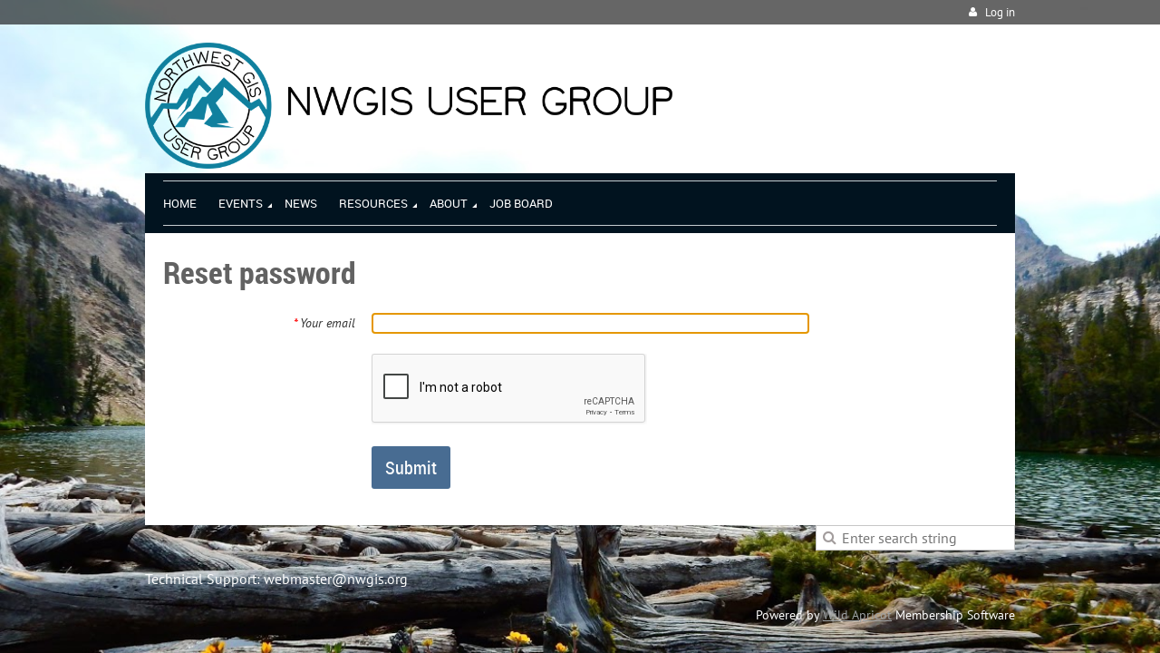

--- FILE ---
content_type: text/html; charset=utf-8
request_url: https://www.google.com/recaptcha/api2/anchor?ar=1&k=6LfmM_UhAAAAAJSHT-BwkAlQgN0mMViOmaK7oEIV&co=aHR0cHM6Ly9ud2dpcy5vcmc6NDQz&hl=en&v=PoyoqOPhxBO7pBk68S4YbpHZ&theme=light&size=invisible&anchor-ms=20000&execute-ms=30000&cb=x27ohhbm0kj7
body_size: 49487
content:
<!DOCTYPE HTML><html dir="ltr" lang="en"><head><meta http-equiv="Content-Type" content="text/html; charset=UTF-8">
<meta http-equiv="X-UA-Compatible" content="IE=edge">
<title>reCAPTCHA</title>
<style type="text/css">
/* cyrillic-ext */
@font-face {
  font-family: 'Roboto';
  font-style: normal;
  font-weight: 400;
  font-stretch: 100%;
  src: url(//fonts.gstatic.com/s/roboto/v48/KFO7CnqEu92Fr1ME7kSn66aGLdTylUAMa3GUBHMdazTgWw.woff2) format('woff2');
  unicode-range: U+0460-052F, U+1C80-1C8A, U+20B4, U+2DE0-2DFF, U+A640-A69F, U+FE2E-FE2F;
}
/* cyrillic */
@font-face {
  font-family: 'Roboto';
  font-style: normal;
  font-weight: 400;
  font-stretch: 100%;
  src: url(//fonts.gstatic.com/s/roboto/v48/KFO7CnqEu92Fr1ME7kSn66aGLdTylUAMa3iUBHMdazTgWw.woff2) format('woff2');
  unicode-range: U+0301, U+0400-045F, U+0490-0491, U+04B0-04B1, U+2116;
}
/* greek-ext */
@font-face {
  font-family: 'Roboto';
  font-style: normal;
  font-weight: 400;
  font-stretch: 100%;
  src: url(//fonts.gstatic.com/s/roboto/v48/KFO7CnqEu92Fr1ME7kSn66aGLdTylUAMa3CUBHMdazTgWw.woff2) format('woff2');
  unicode-range: U+1F00-1FFF;
}
/* greek */
@font-face {
  font-family: 'Roboto';
  font-style: normal;
  font-weight: 400;
  font-stretch: 100%;
  src: url(//fonts.gstatic.com/s/roboto/v48/KFO7CnqEu92Fr1ME7kSn66aGLdTylUAMa3-UBHMdazTgWw.woff2) format('woff2');
  unicode-range: U+0370-0377, U+037A-037F, U+0384-038A, U+038C, U+038E-03A1, U+03A3-03FF;
}
/* math */
@font-face {
  font-family: 'Roboto';
  font-style: normal;
  font-weight: 400;
  font-stretch: 100%;
  src: url(//fonts.gstatic.com/s/roboto/v48/KFO7CnqEu92Fr1ME7kSn66aGLdTylUAMawCUBHMdazTgWw.woff2) format('woff2');
  unicode-range: U+0302-0303, U+0305, U+0307-0308, U+0310, U+0312, U+0315, U+031A, U+0326-0327, U+032C, U+032F-0330, U+0332-0333, U+0338, U+033A, U+0346, U+034D, U+0391-03A1, U+03A3-03A9, U+03B1-03C9, U+03D1, U+03D5-03D6, U+03F0-03F1, U+03F4-03F5, U+2016-2017, U+2034-2038, U+203C, U+2040, U+2043, U+2047, U+2050, U+2057, U+205F, U+2070-2071, U+2074-208E, U+2090-209C, U+20D0-20DC, U+20E1, U+20E5-20EF, U+2100-2112, U+2114-2115, U+2117-2121, U+2123-214F, U+2190, U+2192, U+2194-21AE, U+21B0-21E5, U+21F1-21F2, U+21F4-2211, U+2213-2214, U+2216-22FF, U+2308-230B, U+2310, U+2319, U+231C-2321, U+2336-237A, U+237C, U+2395, U+239B-23B7, U+23D0, U+23DC-23E1, U+2474-2475, U+25AF, U+25B3, U+25B7, U+25BD, U+25C1, U+25CA, U+25CC, U+25FB, U+266D-266F, U+27C0-27FF, U+2900-2AFF, U+2B0E-2B11, U+2B30-2B4C, U+2BFE, U+3030, U+FF5B, U+FF5D, U+1D400-1D7FF, U+1EE00-1EEFF;
}
/* symbols */
@font-face {
  font-family: 'Roboto';
  font-style: normal;
  font-weight: 400;
  font-stretch: 100%;
  src: url(//fonts.gstatic.com/s/roboto/v48/KFO7CnqEu92Fr1ME7kSn66aGLdTylUAMaxKUBHMdazTgWw.woff2) format('woff2');
  unicode-range: U+0001-000C, U+000E-001F, U+007F-009F, U+20DD-20E0, U+20E2-20E4, U+2150-218F, U+2190, U+2192, U+2194-2199, U+21AF, U+21E6-21F0, U+21F3, U+2218-2219, U+2299, U+22C4-22C6, U+2300-243F, U+2440-244A, U+2460-24FF, U+25A0-27BF, U+2800-28FF, U+2921-2922, U+2981, U+29BF, U+29EB, U+2B00-2BFF, U+4DC0-4DFF, U+FFF9-FFFB, U+10140-1018E, U+10190-1019C, U+101A0, U+101D0-101FD, U+102E0-102FB, U+10E60-10E7E, U+1D2C0-1D2D3, U+1D2E0-1D37F, U+1F000-1F0FF, U+1F100-1F1AD, U+1F1E6-1F1FF, U+1F30D-1F30F, U+1F315, U+1F31C, U+1F31E, U+1F320-1F32C, U+1F336, U+1F378, U+1F37D, U+1F382, U+1F393-1F39F, U+1F3A7-1F3A8, U+1F3AC-1F3AF, U+1F3C2, U+1F3C4-1F3C6, U+1F3CA-1F3CE, U+1F3D4-1F3E0, U+1F3ED, U+1F3F1-1F3F3, U+1F3F5-1F3F7, U+1F408, U+1F415, U+1F41F, U+1F426, U+1F43F, U+1F441-1F442, U+1F444, U+1F446-1F449, U+1F44C-1F44E, U+1F453, U+1F46A, U+1F47D, U+1F4A3, U+1F4B0, U+1F4B3, U+1F4B9, U+1F4BB, U+1F4BF, U+1F4C8-1F4CB, U+1F4D6, U+1F4DA, U+1F4DF, U+1F4E3-1F4E6, U+1F4EA-1F4ED, U+1F4F7, U+1F4F9-1F4FB, U+1F4FD-1F4FE, U+1F503, U+1F507-1F50B, U+1F50D, U+1F512-1F513, U+1F53E-1F54A, U+1F54F-1F5FA, U+1F610, U+1F650-1F67F, U+1F687, U+1F68D, U+1F691, U+1F694, U+1F698, U+1F6AD, U+1F6B2, U+1F6B9-1F6BA, U+1F6BC, U+1F6C6-1F6CF, U+1F6D3-1F6D7, U+1F6E0-1F6EA, U+1F6F0-1F6F3, U+1F6F7-1F6FC, U+1F700-1F7FF, U+1F800-1F80B, U+1F810-1F847, U+1F850-1F859, U+1F860-1F887, U+1F890-1F8AD, U+1F8B0-1F8BB, U+1F8C0-1F8C1, U+1F900-1F90B, U+1F93B, U+1F946, U+1F984, U+1F996, U+1F9E9, U+1FA00-1FA6F, U+1FA70-1FA7C, U+1FA80-1FA89, U+1FA8F-1FAC6, U+1FACE-1FADC, U+1FADF-1FAE9, U+1FAF0-1FAF8, U+1FB00-1FBFF;
}
/* vietnamese */
@font-face {
  font-family: 'Roboto';
  font-style: normal;
  font-weight: 400;
  font-stretch: 100%;
  src: url(//fonts.gstatic.com/s/roboto/v48/KFO7CnqEu92Fr1ME7kSn66aGLdTylUAMa3OUBHMdazTgWw.woff2) format('woff2');
  unicode-range: U+0102-0103, U+0110-0111, U+0128-0129, U+0168-0169, U+01A0-01A1, U+01AF-01B0, U+0300-0301, U+0303-0304, U+0308-0309, U+0323, U+0329, U+1EA0-1EF9, U+20AB;
}
/* latin-ext */
@font-face {
  font-family: 'Roboto';
  font-style: normal;
  font-weight: 400;
  font-stretch: 100%;
  src: url(//fonts.gstatic.com/s/roboto/v48/KFO7CnqEu92Fr1ME7kSn66aGLdTylUAMa3KUBHMdazTgWw.woff2) format('woff2');
  unicode-range: U+0100-02BA, U+02BD-02C5, U+02C7-02CC, U+02CE-02D7, U+02DD-02FF, U+0304, U+0308, U+0329, U+1D00-1DBF, U+1E00-1E9F, U+1EF2-1EFF, U+2020, U+20A0-20AB, U+20AD-20C0, U+2113, U+2C60-2C7F, U+A720-A7FF;
}
/* latin */
@font-face {
  font-family: 'Roboto';
  font-style: normal;
  font-weight: 400;
  font-stretch: 100%;
  src: url(//fonts.gstatic.com/s/roboto/v48/KFO7CnqEu92Fr1ME7kSn66aGLdTylUAMa3yUBHMdazQ.woff2) format('woff2');
  unicode-range: U+0000-00FF, U+0131, U+0152-0153, U+02BB-02BC, U+02C6, U+02DA, U+02DC, U+0304, U+0308, U+0329, U+2000-206F, U+20AC, U+2122, U+2191, U+2193, U+2212, U+2215, U+FEFF, U+FFFD;
}
/* cyrillic-ext */
@font-face {
  font-family: 'Roboto';
  font-style: normal;
  font-weight: 500;
  font-stretch: 100%;
  src: url(//fonts.gstatic.com/s/roboto/v48/KFO7CnqEu92Fr1ME7kSn66aGLdTylUAMa3GUBHMdazTgWw.woff2) format('woff2');
  unicode-range: U+0460-052F, U+1C80-1C8A, U+20B4, U+2DE0-2DFF, U+A640-A69F, U+FE2E-FE2F;
}
/* cyrillic */
@font-face {
  font-family: 'Roboto';
  font-style: normal;
  font-weight: 500;
  font-stretch: 100%;
  src: url(//fonts.gstatic.com/s/roboto/v48/KFO7CnqEu92Fr1ME7kSn66aGLdTylUAMa3iUBHMdazTgWw.woff2) format('woff2');
  unicode-range: U+0301, U+0400-045F, U+0490-0491, U+04B0-04B1, U+2116;
}
/* greek-ext */
@font-face {
  font-family: 'Roboto';
  font-style: normal;
  font-weight: 500;
  font-stretch: 100%;
  src: url(//fonts.gstatic.com/s/roboto/v48/KFO7CnqEu92Fr1ME7kSn66aGLdTylUAMa3CUBHMdazTgWw.woff2) format('woff2');
  unicode-range: U+1F00-1FFF;
}
/* greek */
@font-face {
  font-family: 'Roboto';
  font-style: normal;
  font-weight: 500;
  font-stretch: 100%;
  src: url(//fonts.gstatic.com/s/roboto/v48/KFO7CnqEu92Fr1ME7kSn66aGLdTylUAMa3-UBHMdazTgWw.woff2) format('woff2');
  unicode-range: U+0370-0377, U+037A-037F, U+0384-038A, U+038C, U+038E-03A1, U+03A3-03FF;
}
/* math */
@font-face {
  font-family: 'Roboto';
  font-style: normal;
  font-weight: 500;
  font-stretch: 100%;
  src: url(//fonts.gstatic.com/s/roboto/v48/KFO7CnqEu92Fr1ME7kSn66aGLdTylUAMawCUBHMdazTgWw.woff2) format('woff2');
  unicode-range: U+0302-0303, U+0305, U+0307-0308, U+0310, U+0312, U+0315, U+031A, U+0326-0327, U+032C, U+032F-0330, U+0332-0333, U+0338, U+033A, U+0346, U+034D, U+0391-03A1, U+03A3-03A9, U+03B1-03C9, U+03D1, U+03D5-03D6, U+03F0-03F1, U+03F4-03F5, U+2016-2017, U+2034-2038, U+203C, U+2040, U+2043, U+2047, U+2050, U+2057, U+205F, U+2070-2071, U+2074-208E, U+2090-209C, U+20D0-20DC, U+20E1, U+20E5-20EF, U+2100-2112, U+2114-2115, U+2117-2121, U+2123-214F, U+2190, U+2192, U+2194-21AE, U+21B0-21E5, U+21F1-21F2, U+21F4-2211, U+2213-2214, U+2216-22FF, U+2308-230B, U+2310, U+2319, U+231C-2321, U+2336-237A, U+237C, U+2395, U+239B-23B7, U+23D0, U+23DC-23E1, U+2474-2475, U+25AF, U+25B3, U+25B7, U+25BD, U+25C1, U+25CA, U+25CC, U+25FB, U+266D-266F, U+27C0-27FF, U+2900-2AFF, U+2B0E-2B11, U+2B30-2B4C, U+2BFE, U+3030, U+FF5B, U+FF5D, U+1D400-1D7FF, U+1EE00-1EEFF;
}
/* symbols */
@font-face {
  font-family: 'Roboto';
  font-style: normal;
  font-weight: 500;
  font-stretch: 100%;
  src: url(//fonts.gstatic.com/s/roboto/v48/KFO7CnqEu92Fr1ME7kSn66aGLdTylUAMaxKUBHMdazTgWw.woff2) format('woff2');
  unicode-range: U+0001-000C, U+000E-001F, U+007F-009F, U+20DD-20E0, U+20E2-20E4, U+2150-218F, U+2190, U+2192, U+2194-2199, U+21AF, U+21E6-21F0, U+21F3, U+2218-2219, U+2299, U+22C4-22C6, U+2300-243F, U+2440-244A, U+2460-24FF, U+25A0-27BF, U+2800-28FF, U+2921-2922, U+2981, U+29BF, U+29EB, U+2B00-2BFF, U+4DC0-4DFF, U+FFF9-FFFB, U+10140-1018E, U+10190-1019C, U+101A0, U+101D0-101FD, U+102E0-102FB, U+10E60-10E7E, U+1D2C0-1D2D3, U+1D2E0-1D37F, U+1F000-1F0FF, U+1F100-1F1AD, U+1F1E6-1F1FF, U+1F30D-1F30F, U+1F315, U+1F31C, U+1F31E, U+1F320-1F32C, U+1F336, U+1F378, U+1F37D, U+1F382, U+1F393-1F39F, U+1F3A7-1F3A8, U+1F3AC-1F3AF, U+1F3C2, U+1F3C4-1F3C6, U+1F3CA-1F3CE, U+1F3D4-1F3E0, U+1F3ED, U+1F3F1-1F3F3, U+1F3F5-1F3F7, U+1F408, U+1F415, U+1F41F, U+1F426, U+1F43F, U+1F441-1F442, U+1F444, U+1F446-1F449, U+1F44C-1F44E, U+1F453, U+1F46A, U+1F47D, U+1F4A3, U+1F4B0, U+1F4B3, U+1F4B9, U+1F4BB, U+1F4BF, U+1F4C8-1F4CB, U+1F4D6, U+1F4DA, U+1F4DF, U+1F4E3-1F4E6, U+1F4EA-1F4ED, U+1F4F7, U+1F4F9-1F4FB, U+1F4FD-1F4FE, U+1F503, U+1F507-1F50B, U+1F50D, U+1F512-1F513, U+1F53E-1F54A, U+1F54F-1F5FA, U+1F610, U+1F650-1F67F, U+1F687, U+1F68D, U+1F691, U+1F694, U+1F698, U+1F6AD, U+1F6B2, U+1F6B9-1F6BA, U+1F6BC, U+1F6C6-1F6CF, U+1F6D3-1F6D7, U+1F6E0-1F6EA, U+1F6F0-1F6F3, U+1F6F7-1F6FC, U+1F700-1F7FF, U+1F800-1F80B, U+1F810-1F847, U+1F850-1F859, U+1F860-1F887, U+1F890-1F8AD, U+1F8B0-1F8BB, U+1F8C0-1F8C1, U+1F900-1F90B, U+1F93B, U+1F946, U+1F984, U+1F996, U+1F9E9, U+1FA00-1FA6F, U+1FA70-1FA7C, U+1FA80-1FA89, U+1FA8F-1FAC6, U+1FACE-1FADC, U+1FADF-1FAE9, U+1FAF0-1FAF8, U+1FB00-1FBFF;
}
/* vietnamese */
@font-face {
  font-family: 'Roboto';
  font-style: normal;
  font-weight: 500;
  font-stretch: 100%;
  src: url(//fonts.gstatic.com/s/roboto/v48/KFO7CnqEu92Fr1ME7kSn66aGLdTylUAMa3OUBHMdazTgWw.woff2) format('woff2');
  unicode-range: U+0102-0103, U+0110-0111, U+0128-0129, U+0168-0169, U+01A0-01A1, U+01AF-01B0, U+0300-0301, U+0303-0304, U+0308-0309, U+0323, U+0329, U+1EA0-1EF9, U+20AB;
}
/* latin-ext */
@font-face {
  font-family: 'Roboto';
  font-style: normal;
  font-weight: 500;
  font-stretch: 100%;
  src: url(//fonts.gstatic.com/s/roboto/v48/KFO7CnqEu92Fr1ME7kSn66aGLdTylUAMa3KUBHMdazTgWw.woff2) format('woff2');
  unicode-range: U+0100-02BA, U+02BD-02C5, U+02C7-02CC, U+02CE-02D7, U+02DD-02FF, U+0304, U+0308, U+0329, U+1D00-1DBF, U+1E00-1E9F, U+1EF2-1EFF, U+2020, U+20A0-20AB, U+20AD-20C0, U+2113, U+2C60-2C7F, U+A720-A7FF;
}
/* latin */
@font-face {
  font-family: 'Roboto';
  font-style: normal;
  font-weight: 500;
  font-stretch: 100%;
  src: url(//fonts.gstatic.com/s/roboto/v48/KFO7CnqEu92Fr1ME7kSn66aGLdTylUAMa3yUBHMdazQ.woff2) format('woff2');
  unicode-range: U+0000-00FF, U+0131, U+0152-0153, U+02BB-02BC, U+02C6, U+02DA, U+02DC, U+0304, U+0308, U+0329, U+2000-206F, U+20AC, U+2122, U+2191, U+2193, U+2212, U+2215, U+FEFF, U+FFFD;
}
/* cyrillic-ext */
@font-face {
  font-family: 'Roboto';
  font-style: normal;
  font-weight: 900;
  font-stretch: 100%;
  src: url(//fonts.gstatic.com/s/roboto/v48/KFO7CnqEu92Fr1ME7kSn66aGLdTylUAMa3GUBHMdazTgWw.woff2) format('woff2');
  unicode-range: U+0460-052F, U+1C80-1C8A, U+20B4, U+2DE0-2DFF, U+A640-A69F, U+FE2E-FE2F;
}
/* cyrillic */
@font-face {
  font-family: 'Roboto';
  font-style: normal;
  font-weight: 900;
  font-stretch: 100%;
  src: url(//fonts.gstatic.com/s/roboto/v48/KFO7CnqEu92Fr1ME7kSn66aGLdTylUAMa3iUBHMdazTgWw.woff2) format('woff2');
  unicode-range: U+0301, U+0400-045F, U+0490-0491, U+04B0-04B1, U+2116;
}
/* greek-ext */
@font-face {
  font-family: 'Roboto';
  font-style: normal;
  font-weight: 900;
  font-stretch: 100%;
  src: url(//fonts.gstatic.com/s/roboto/v48/KFO7CnqEu92Fr1ME7kSn66aGLdTylUAMa3CUBHMdazTgWw.woff2) format('woff2');
  unicode-range: U+1F00-1FFF;
}
/* greek */
@font-face {
  font-family: 'Roboto';
  font-style: normal;
  font-weight: 900;
  font-stretch: 100%;
  src: url(//fonts.gstatic.com/s/roboto/v48/KFO7CnqEu92Fr1ME7kSn66aGLdTylUAMa3-UBHMdazTgWw.woff2) format('woff2');
  unicode-range: U+0370-0377, U+037A-037F, U+0384-038A, U+038C, U+038E-03A1, U+03A3-03FF;
}
/* math */
@font-face {
  font-family: 'Roboto';
  font-style: normal;
  font-weight: 900;
  font-stretch: 100%;
  src: url(//fonts.gstatic.com/s/roboto/v48/KFO7CnqEu92Fr1ME7kSn66aGLdTylUAMawCUBHMdazTgWw.woff2) format('woff2');
  unicode-range: U+0302-0303, U+0305, U+0307-0308, U+0310, U+0312, U+0315, U+031A, U+0326-0327, U+032C, U+032F-0330, U+0332-0333, U+0338, U+033A, U+0346, U+034D, U+0391-03A1, U+03A3-03A9, U+03B1-03C9, U+03D1, U+03D5-03D6, U+03F0-03F1, U+03F4-03F5, U+2016-2017, U+2034-2038, U+203C, U+2040, U+2043, U+2047, U+2050, U+2057, U+205F, U+2070-2071, U+2074-208E, U+2090-209C, U+20D0-20DC, U+20E1, U+20E5-20EF, U+2100-2112, U+2114-2115, U+2117-2121, U+2123-214F, U+2190, U+2192, U+2194-21AE, U+21B0-21E5, U+21F1-21F2, U+21F4-2211, U+2213-2214, U+2216-22FF, U+2308-230B, U+2310, U+2319, U+231C-2321, U+2336-237A, U+237C, U+2395, U+239B-23B7, U+23D0, U+23DC-23E1, U+2474-2475, U+25AF, U+25B3, U+25B7, U+25BD, U+25C1, U+25CA, U+25CC, U+25FB, U+266D-266F, U+27C0-27FF, U+2900-2AFF, U+2B0E-2B11, U+2B30-2B4C, U+2BFE, U+3030, U+FF5B, U+FF5D, U+1D400-1D7FF, U+1EE00-1EEFF;
}
/* symbols */
@font-face {
  font-family: 'Roboto';
  font-style: normal;
  font-weight: 900;
  font-stretch: 100%;
  src: url(//fonts.gstatic.com/s/roboto/v48/KFO7CnqEu92Fr1ME7kSn66aGLdTylUAMaxKUBHMdazTgWw.woff2) format('woff2');
  unicode-range: U+0001-000C, U+000E-001F, U+007F-009F, U+20DD-20E0, U+20E2-20E4, U+2150-218F, U+2190, U+2192, U+2194-2199, U+21AF, U+21E6-21F0, U+21F3, U+2218-2219, U+2299, U+22C4-22C6, U+2300-243F, U+2440-244A, U+2460-24FF, U+25A0-27BF, U+2800-28FF, U+2921-2922, U+2981, U+29BF, U+29EB, U+2B00-2BFF, U+4DC0-4DFF, U+FFF9-FFFB, U+10140-1018E, U+10190-1019C, U+101A0, U+101D0-101FD, U+102E0-102FB, U+10E60-10E7E, U+1D2C0-1D2D3, U+1D2E0-1D37F, U+1F000-1F0FF, U+1F100-1F1AD, U+1F1E6-1F1FF, U+1F30D-1F30F, U+1F315, U+1F31C, U+1F31E, U+1F320-1F32C, U+1F336, U+1F378, U+1F37D, U+1F382, U+1F393-1F39F, U+1F3A7-1F3A8, U+1F3AC-1F3AF, U+1F3C2, U+1F3C4-1F3C6, U+1F3CA-1F3CE, U+1F3D4-1F3E0, U+1F3ED, U+1F3F1-1F3F3, U+1F3F5-1F3F7, U+1F408, U+1F415, U+1F41F, U+1F426, U+1F43F, U+1F441-1F442, U+1F444, U+1F446-1F449, U+1F44C-1F44E, U+1F453, U+1F46A, U+1F47D, U+1F4A3, U+1F4B0, U+1F4B3, U+1F4B9, U+1F4BB, U+1F4BF, U+1F4C8-1F4CB, U+1F4D6, U+1F4DA, U+1F4DF, U+1F4E3-1F4E6, U+1F4EA-1F4ED, U+1F4F7, U+1F4F9-1F4FB, U+1F4FD-1F4FE, U+1F503, U+1F507-1F50B, U+1F50D, U+1F512-1F513, U+1F53E-1F54A, U+1F54F-1F5FA, U+1F610, U+1F650-1F67F, U+1F687, U+1F68D, U+1F691, U+1F694, U+1F698, U+1F6AD, U+1F6B2, U+1F6B9-1F6BA, U+1F6BC, U+1F6C6-1F6CF, U+1F6D3-1F6D7, U+1F6E0-1F6EA, U+1F6F0-1F6F3, U+1F6F7-1F6FC, U+1F700-1F7FF, U+1F800-1F80B, U+1F810-1F847, U+1F850-1F859, U+1F860-1F887, U+1F890-1F8AD, U+1F8B0-1F8BB, U+1F8C0-1F8C1, U+1F900-1F90B, U+1F93B, U+1F946, U+1F984, U+1F996, U+1F9E9, U+1FA00-1FA6F, U+1FA70-1FA7C, U+1FA80-1FA89, U+1FA8F-1FAC6, U+1FACE-1FADC, U+1FADF-1FAE9, U+1FAF0-1FAF8, U+1FB00-1FBFF;
}
/* vietnamese */
@font-face {
  font-family: 'Roboto';
  font-style: normal;
  font-weight: 900;
  font-stretch: 100%;
  src: url(//fonts.gstatic.com/s/roboto/v48/KFO7CnqEu92Fr1ME7kSn66aGLdTylUAMa3OUBHMdazTgWw.woff2) format('woff2');
  unicode-range: U+0102-0103, U+0110-0111, U+0128-0129, U+0168-0169, U+01A0-01A1, U+01AF-01B0, U+0300-0301, U+0303-0304, U+0308-0309, U+0323, U+0329, U+1EA0-1EF9, U+20AB;
}
/* latin-ext */
@font-face {
  font-family: 'Roboto';
  font-style: normal;
  font-weight: 900;
  font-stretch: 100%;
  src: url(//fonts.gstatic.com/s/roboto/v48/KFO7CnqEu92Fr1ME7kSn66aGLdTylUAMa3KUBHMdazTgWw.woff2) format('woff2');
  unicode-range: U+0100-02BA, U+02BD-02C5, U+02C7-02CC, U+02CE-02D7, U+02DD-02FF, U+0304, U+0308, U+0329, U+1D00-1DBF, U+1E00-1E9F, U+1EF2-1EFF, U+2020, U+20A0-20AB, U+20AD-20C0, U+2113, U+2C60-2C7F, U+A720-A7FF;
}
/* latin */
@font-face {
  font-family: 'Roboto';
  font-style: normal;
  font-weight: 900;
  font-stretch: 100%;
  src: url(//fonts.gstatic.com/s/roboto/v48/KFO7CnqEu92Fr1ME7kSn66aGLdTylUAMa3yUBHMdazQ.woff2) format('woff2');
  unicode-range: U+0000-00FF, U+0131, U+0152-0153, U+02BB-02BC, U+02C6, U+02DA, U+02DC, U+0304, U+0308, U+0329, U+2000-206F, U+20AC, U+2122, U+2191, U+2193, U+2212, U+2215, U+FEFF, U+FFFD;
}

</style>
<link rel="stylesheet" type="text/css" href="https://www.gstatic.com/recaptcha/releases/PoyoqOPhxBO7pBk68S4YbpHZ/styles__ltr.css">
<script nonce="5LlvsHT2HYXw186KSzXSvQ" type="text/javascript">window['__recaptcha_api'] = 'https://www.google.com/recaptcha/api2/';</script>
<script type="text/javascript" src="https://www.gstatic.com/recaptcha/releases/PoyoqOPhxBO7pBk68S4YbpHZ/recaptcha__en.js" nonce="5LlvsHT2HYXw186KSzXSvQ">
      
    </script></head>
<body><div id="rc-anchor-alert" class="rc-anchor-alert"></div>
<input type="hidden" id="recaptcha-token" value="[base64]">
<script type="text/javascript" nonce="5LlvsHT2HYXw186KSzXSvQ">
      recaptcha.anchor.Main.init("[\x22ainput\x22,[\x22bgdata\x22,\x22\x22,\[base64]/[base64]/MjU1Ong/[base64]/[base64]/[base64]/[base64]/[base64]/[base64]/[base64]/[base64]/[base64]/[base64]/[base64]/[base64]/[base64]/[base64]/[base64]\\u003d\x22,\[base64]\x22,\x22QC1QJcKZw5nCojJBw5bDuMKFw53CqGogaMOofx06ch0Jw7E/c1ZmcMKyw49vPWhuXmPDhcKtw7vCrcK4w6tAfQguwr3CqDrCljjDl8OLwqwCFsOlEX5nw51QMsKNwpguPsOaw40uwoLDo0zCksOgE8OCX8KWJsKSccK/R8OiwrwQDxLDg0fDvhgCwrxBwpI3B34kHMK5FcORGcOzdsO8ZsO1woPCgV/CtcKawq0cacO2KsKbwq8jNMKbYcO2wq3DuRUWwoEQfwPDg8KAbcOtDMOtwqRzw6HCp8OLPwZORsKyM8OLWMKeMgB2CsKFw6bCvDvDlMOswoRHD8KxM04qZMO0wpLCgsOmasO8w4URBcONw5IMTU/[base64]/DoxRkYsORw7HCmsO+PMO3w4Rhw67DiDMKNXc0DcOaAUzCp8Oqw5gvJ8OwwoIiFHYZw57DocOkwp/DocKYHsKLw5A3X8KjwrLDnBjChcK6DcKQw749w7nDhgc1cRbCrMKhCEZVJcOQDBx2AB7DgD3DtcORw6PDuxQcAD0pORzCkMOdTsKUdCo7wqs0NMOJw4hUFMOqKMO+woZMI1NlwojDp8OoWj/[base64]/[base64]/LsOGw6QTw6x8b3bCmsOfwodMOB/CoD5RwqHDscKPKMOswpR7OsKJwonDsMOnw4fDgTDCkcKGw5hdXzvDnMKbUsKwG8KsaDFXNBV2HTrCnMKPw7XCqB/[base64]/DvcOgKBrDtxUpw5TDgBbCvcOOBy9mwojCisOTw5QRw5loJl9dSTMuA8KQw6dlw5k1w7/[base64]/[base64]/Dh8KpQMKrIcOtwrc4DRHCq8OwbR3DocKIGlRCfMKtw6bCh1HCt8Kzw5LDng3CkB0mw73Dn8KIasK4w5vCocOkw5nDo0PDkSZaPcKYNVjCjkbDuWgGDMK/C2wFw60VPA15HcKGwqPCm8KyV8Kkw7XDln4iwoYJwo7CqjvDnsOqwopIwonDjS/DoTPDvnxYe8OLCkLCvS7Dnx3CoMOcw54Dw5rCmcOwMivDhitiw5dmbcK3OGTDhxcMa2TDscKqdW9ywoxAw65QwoUlwqBsbcKIBMOuw5E1wrIIM8K2SsOjwr89w6/DmX97wrp/[base64]/DlMKcaMOKw4zDmE4YFsKQwptJUcOudRlRbsKAw58qwrppw4PDm1cVwrDDpFp9Z0EdJMKOKggWS3/Dn1EPVx14Zy8UeWbDky7DmhHDnzPCusKiFwvDiyDCsEJAw4nDvCoNwp4Rw67Du1/DlntKf2bCoG0uworDpW/DucKcV2zDuUxkwrNgPV/CkcOtwqx9w6jDvwNqOFgkw5wbDMOVH3vCpcOgw7M3d8OBJ8K6w5tewqtWwrtGw4TCrcKraxPCgjXClsOmX8K8w68ow6nCicOQw7PDtyDCoHbDohAbMcK/wpQ7wqEfw4t+U8OCWsO+wprDjMOxfgLCmUXDt8Oow6HCqGPCvMK7wppTwo5cwq8PwrhPaMKAfHjCj8OQZk5OD8KWw6taREMVw6kVwoTDkkFDXcOTwo05w79YL8OpecKMwp3CmMKQZmXCpQjCgF7Dh8OIEcK1woM/[base64]/Csk/[base64]/w6jDrMOzw53Cv0zDjUAYwobCnMOwwpA9w70cw67Cu8Kww5g+T8KAFMOHQsKyw6nDuHhAZkUBw6XChAwvwpDClMOow5x+EMKnw5cCw5PCiMKewqBgwpgWDQRcCMKIw59wwr9pYErDisODCTolwrE0E0rCn8Kcw60WTMKRwp/CiXAbwosxw7LCkB3CrWlBwp7CmgQMKhtpA25GZ8KhwpYLwow/VcOOwoYPwq8bZAvDgsO7w4MYw60nBsObwpvCg2Efw73CpV/DhAkMZ2kdwr0VfMO9X8Kww58DwqwYF8KEwq/Cjl3CsG7DtMOvw4rDoMO/YCfCkCTCh3gvwqU8wpceFiB6w7PDo8KDDixUWsOGwrdBbXx/wqpWHDXCkEtXVMOVwrgvwqJdecOYcsO3ckQow67CsS17KFgXcsO/wrodSMK3w7DClkIDwrnCg8Ksw4hBw6o8wrPChsKVw4bCm8OfBTHDmcKMwogZw6BdwoAiwrd5Y8OKcMO0wpNKw5Q6CF7CsHnDqcO8Q8OUVEw2w6ksPcKJcCnDvzksR8O7BcKkZMKWfcOUwp/DrsKBw4fCosKjPsOxf8OQw6vCh2Elwo7DsRzDhcKXbWfCrFUbNsOQR8OOw43DundIX8Ozd8Oxw4ESesKhUkNwRRrDlCMnw4LCvsK5w5Bbw5lCGGs8DhXDhWbDgMKXw50/cFJVwpbDnzPDoANYTRVYasKuwr4XKBEuW8Kdw4vDvsOJTMKQw796FRsJE8OWw4YqH8Kfw4vDgMOUWMOSDCk6wobDrHbDoMOJCQrChsO7Xko/[base64]/[base64]/N8OxwrHDmAl1YC5Cw4/DgsOewpBxw6HDkU/CuDjDr3cnwobCpk/[base64]/[base64]/DpMK/woHDvMKiwrnCnU1ADzzCgcKLGsKxJhRvwog4w6TCqcKUw7XDlHbCvsK2woDCnSt8KBwXJwnDo17DgcOAw7NlwooDC8OJwojCl8O9w5Yiw6JZw44xwoRBwolEJcO/[base64]/[base64]/CtMO4w7RdbMKxwqsha8OvaQPCoWDConbCugTChyzCnyM/c8O5LcOLw4wcITs/GcOmwpPCuStrZMKyw6JhOsK0NMKGwqEtwqQTwocNw4TDtWTCnMOmesKmFcOqPgPDnMKuwrZ9HW3DkVJXw5Ryw6DDl104w5wZb0VabWnChQAEA8KBCMKYw7N4Y8O9w73CtsOqwq8FGgLChsK8w5XDr8K3dcOiJzR/F3UDwrkPw48sw6d0w6jCmxzCu8K0w7I0w6UgAMOdMzPCmx9pwp/CisOSwozCqwXCvUQ2W8OqTcKeDMK+S8KbPBLCszNbZGh0VDvDmxUcw5HCo8OUXMOkw78gS8KbdcOjIsOADXh2HDFFG3LCs2BXw6NSw6nCkQZ/U8KmworDoMOtA8Orwo8UKRI5J8O9w4zCqgzCqyDDlcOeZEoRwokdwp42ZMKybRXCqcOQw6vCvDDClUE+w6vCiV3DlwrCjAZTwpPDvcOjw7ZCw4RWfMKyMTzClsKDHsOzwovDkBYcwpjDs8KfFAQPYMOrHEggT8OObS/ChMOOw7XDsThFJShdw5zCnMOGwpddwq/DqAnCijh5wq/CkE0Sw6tVYiF2Zl3Dk8Osw7PCgcKTwqETDH/[base64]/MGjCpsODwqXDuT3CoHlbwr5Nw4dEw4LDokzCm8OeG8KLw4weKcK2acKBw7NnHsO8w65Lw6/[base64]/ClGjDuVzDoixVwrJbw45Lw5BUOsKOw5HDvMOkLcKQwq/[base64]/DrMOjwoQswrsKRMKtwrjCosOCw5jDlkLClMKpBSAoRFXCh8K+wpkqHQcawoXCoEVea8KFw4ExaMKiY2PCnznDlDvDskxLEQrCuMK1wrVMF8KhGjTCocOnCHhQwo3Dm8Krwq/[base64]/[base64]/w5jDpE7CusOXw6VYYinDtEjCnWF5w4sGUcKJB8OawpdnAVAVEcOHwp9tf8KVdTzCnCHDuEA3BG8+YcK8wrx+ecKRw6VKwrU0w6jCpk9Swr1RXUHDlMOvfsOgNDnDvTdlH07DqU/DnMOid8O9NiQsZXfDvsODwqfCqz3ClRYqwqXCmw/Dg8KPw6TDm8OFEsO6w6TCtcK7ai5tJcKvw7bDj1h+w5fDpEPDs8KTAXLDi39meW8ow4XCn0/CrMOlw4PDp0ZQw5Ysw6R2wqk3SmrDpjLDq8K4w6nDjsKpWcKEQmlmZC7DucKQETTDslUQw5rCoXBMw7M8GUNWcypTw6HCicKLOzgfwpbCiF1yw5MFwq7Cs8OdYg/DjsKxwpvClmnDkx5rw6zCkcKTVcK7wrzCu8Ovw7pywrRrL8OJK8KBY8OKwp7CrMKuw77DnWrCujPDs8OuVcK5w7DCs8KgXsO5w78+QTrCnyPDhWp0w6nCuRAiw47Dq8OJGcOReMOUai3DpkLCq8OJM8O9wrR3w43CicKVwofDqg0+GcONCX/CnnfCk0fCtWrDvC4GwqgFAsKew5zDnsKBwqdIe0HClFNfBUvDi8OjTcKXeDJgwosJU8OHZsONwpHClsOsCArDiMKJwqLDmRFLwoPCisO7FMO/cMODPz7CtsOTZsOddwEmw6UJwpDCmsO4LcOzCcOuwoTCvQfCo1Eaw5TDtzTDlh9PwrrCoV8Ow7dYfDoBwrwvw69TJm/DuQjCnsKFw5zCvmnCmsK3KMO3LnJpDsKpM8OQwp7DhX3CmMKWGsKFKBrCv8K0wpvDssKdVgzCqsOGc8KSwptkwo/DtcOewp/CsMKbR3DCvgTClcKkw69GwrbCoMKHYykxIS5Awq/CsxFbNQPDnFNmwpbDocOiw4MZF8OIw5p1wpN7wrw4TgjCpMOtwq9SVcKqwo8KbMKswqRHwrbCiDhqGcOawqnDjMO1w7tFw7XDix7Dij0iVgsfcGrDosKDw6BIRmU7w5TDksKSw7DCpDjDm8OWWDA0w7LDoDwNGsKpw67DsMKae8KlW8KcwqfCpFlDJ1/DszTDlcOXwoDDu1PCucOfABTCgsOfw5sqQWzDikLDgTjDkCDCihQsw7TDs2Rcbj4obcKxTzkpZznCjMKiSn1MZsO6CcO4wocdwrVHSsKiOWgkwqbDrsKfKUHCqMKxP8KxwrF2w7lsJnxSwonCsh7DsxVsw7B4w4o6NsOdwrJmSy/[base64]/YnHDtcOGwrvDhMKywodMw4Ycw7vDt2nCoEhuLsKvHw4aWCrCpMOfBTrDjMOKwpPDiBBDcHHDjcKxwptwLMOYwrgFw6AcJ8OtcRAAMMOFw4ZgQnA9woUBbcOxwokswpE/I8O4ZhjDucO8w7wTw6fCicOEFMKUwptGRcKsF0XDn1zCh13CmXpyw5YZfhNUJDXDnh4kHsKxwoFgw6fCuMOewr7CglcaNMOeYcOnf1ZiE8Kpw64YwqnCtRRxwq93wqt0wpnDmTNMKRlUH8KDwpXDqW/DpsKZw4vCrHLCskPDtxgHwrHDtmNQwpPDnmZaScO0RGsQb8OofsKwBn/DgsKpKsKVwo3DkMKZZk1dw7QLax9JwqVrw6jDmcKRw5XDlDbCvcKEw7NbFcO5e0XCjMKUa3l4wp3CnljCqsK/IsKDQgRTODzDmMOEw4DDnm7ClCrDisKdwrUbL8OPwr/CuifClQg0w5g8MsKawqHCosO0w5TCv8K9Xw3DuMObPjDCuDJFH8Khw5xxLkN9Pzs+wptRw7wfNXE5wrDCpsO2ZnbCsxcdR8KQV2bDu8OrVsOGwodpPlbDrsOdU1zCp8K4K2J/ZcOkB8KABsKUw5nCosOSw4lUI8OCI8Oiwp1fGE3DjcKKVG3CrCBmwrMqw4liECfDnBh/w4YEahPDqi/[base64]/[base64]/Cj3XCikw6w5LDuMKZEjHDlQEhQMOnJsOSw5/DkhA5w4R5w6bCgwY7BcO+wovDnMKPwpHDu8KwwoB/JsOvwqQbwrPDgTJTcXgNGsKnwqzDrMOvwqXCksOQOmknYV1UA8ODwpRXw7NtwpvDpMO9w7TCgGNTw6BAwrbDhMKZw4vCo8K5CgImwq4+Cxp6wpfDkhlDwrtwwoPDp8KfwpVlGH0RRsOhw5N7wrRSZwxVZMO0w5QMfXVlazDCrUDDjCArwo/[base64]/[base64]/MMOFwqgbCsOhOcKJw7ELdcOuw7/Dv8Kmbmwbw5tHJcOzwopBw7N6wrnDkAbDgWvCpsKUwozCm8KIwpbDmS3ClMKPw6zCh8Onb8KneGkEBldpNwXDq1Y8wqHCg1LCocOFUAkVUMKveBfCvzvDjnrDpsO1EMKFfzTDh8KdQgzCq8OzJcO1a2vCpX7DlxjDoz1GL8K/woV/wrvCgMKnw6HDn17ChVw1Cw5bHlZ2acO1ATJ3w6/DpsK1DHwCAMOzcTtCwpbCscOawpVVwpfCvWDDnX/CvsONJD7DuUQMT1tPOQsqw48Jwo/CnUbCv8K2wrnCun1SwpPCsG0hw4jCvhN6Li7Cvk3Dv8KDw59xw5vCrMO7wqTDq8K3w4okSioPfcKXJ3saw6vCsMOwb8OxGMOaOMK1w43Co3cSJ8OYLsKrw69JwpnDrQ7Dr1HDosKww6bDmXRGJsOQGgBMfgTCmcOKw6QRwojCucOwfU/CrFA+BMOsw7ZSw4YrwqtCwqPDtcKCY3/DucKnwrrCnGbCoMKAGsODwpxuwqnDplDCusK/K8KeYntHHsK6wqvDvVQKZ8K0YsOXwo1kQMOTBgliAMO8OcKGw4TDnGcfb2swwqrDosKhdgfCnMOQw7PDqBzCmHTDky/DrD82wrTCmMK7w4DCqQszC2N9wrlaQcOcwpMiwrLDkTDDoxHDgVpfSQrCmMOyw4LDp8KxCTXDllbDhCfDiR3Cu8KKbMKaV8O9wrREJMKSw65BLsKrwpI/NsOyw5ReIkdBKjnCk8OVNkHCqGPDljXDgCHDuhdfE8KmTDI/w7vCu8KGw6NowpBSMMKlAirDuXDDicKIwrJuGEbClsORw68PUsOBw5TDo8KgfcKWwqnChyopwo/DjEZ4JMOnwpbCgcOPDsKVN8O2w4MDecKLwoRce8OCwovDiz7CrMKHJUfCncKOUsOldcO3w4nDvMOFThPDvsO5wrzDtsOSSsKQwoDDj8OkwoZcwrw8IRU3woFgRFg8cn7DnWPDqMOnAMK7VsOGw4wzJsOfDsKew6gjwo/[base64]/Cj8O/[base64]/DqsK4F8KNS8KFLsK8w73CtsKEwqY/[base64]/[base64]/LsKnXMKXwpt7w5bCpVfCr8KuT8KgT8OOwo4Ef8OMw4BcwqjDgcOrVUMiaMK8w7U/XMOnUFrDo8OgwqpZPsKEw63CiEPCri0Dw6Yywql2XcK+XsKyPhXChlZ5X8KGwpfDicKnw5TDsMKfw7vDtyjCojjDnsK5wqzCvcKkw7DCnSDDqsK/DMOFRmLDlMOowovDvsOAw63Cr8ODwrADfcKvw6pJCS51wo8zwpJeKcKKw5DCqh3DncK1wpXCisO2DwJAwpEnw6LCqsKpwo9uJMKiLE/Dp8O2wrLCssOkwrrCiDvCgDvCtMOFw6nCsMOBwpkhw7FvIcOLwpkVw5FaQcO6w6MyfMK7wphiRMOEw7ZQw4RzwpLCmibDnEnCmGfCgcK8LsK4w5ALwoHCt8OYVMOZQC9TKMKKXg9ESsOcOcKMasOvKcOBw5nDkDLDq8KUw77DmyTDunoBbAPCoHYcw5VTwrUbwq3DlF/Dow/DlcOKF8KuwoETw73DmsKxw43Dp1VHasKSOMKhw63CvsOSJwJuClrCiWgRwpDDvkRZw73CpVPCj1lXwoMMC0HCk8ORwpkuw47Dj0h9F8KgDsKRLsOmfwVdIMKqb8KYw7dvXADCkWfCk8Kmc01AHyNCwodZDcKAw6Enw6bCrmxhw47Dpy3DrsOww5bDux/DvDnDiT9dwoPDqxQKZcOQP3bDljzDrcKuw4Y4CR8Ww4kcYcORL8KLOUlWLhHCtiTCgsKEJcK/DMO1dS7CusKyRcKAdHrCilbCrsKyCMKPwrzCsRNXbSUpw4HDl8K4w7nCtcOqw6bCr8OlQwdHwrnDhnbDtsKywr8vFSHCusOFRn5Vw6nDhsOkw6Msw6XDswArw6pRwqJuOQDDggo7wq/[base64]/DjWRSbgkBG1zCtMKTLsO0KkJgZFHDlg9RCS81wrslW3XDmSocBjbCrTJxwpwtw5lQGcOgWcO4wrXDpMOfQcK3w4A9NAxAf8K/wpbCrcOcwphtwpQqw7DDjMO0XsOCwpQqc8KKwpoGw5vChMOUw7xCIsKmdsONccK7w4wAw79pw4hDw5zCiDEew4zCoMKCw4JUKMKTcSbCqcKRYRHCp3LDqMOJwpPDhCo2w4rCv8OZT8OzYcOCwqEvR2Rmw7nDhsOGwpsmdg3DpsKVwo/Ch0hvw6bDrMOMV0rDusO8CDXChMOYNzbDr0QcwrnCl37DhG4Jw7JmZsO6OENhw4TCpcKOw4/Dr8KTw6XDsGhpMcKawo7ClsKdLGhxw5vDqz18w4fDhUBVw5jDgcOCBWLDgjDCt8KZPhtcw4jCsMOIwqIjwo3CvMOOwo9Yw4/CusKYAlJfSiJeL8Kmw7vDoW4xw78/[base64]/DgETCscKJw6HCvMOqw5ItUcKrdMO4KEhcN8K4w7/CsxRLMAnDr8KvcWTCg8KLwocvw57CpjXCjCjCv1LCjGbCm8OGUcKnU8OINMK+BMKxNlY+w4ARwopxWcOmMMOTBX8QwpTCscODwqfDvAhPwrkLw5fCi8Orwp8AcMOew5/CkjTClXvDvsKzw4psScKpwqUmw6nDkMK4wrvCoCzCkjYdJ8O4wqV4cMKoHcKhcBlHalBjw6zDhcKqd0kWW8K/wqcNwokxw44KIyNIQ20FAcKST8KTwrXDiMOdwqjCtH/DiMOgFcKhIcKeHsKuw5fDiMKRw77Cj27CliItClF2C33DscOvesOXMsKnJcK4wrYcLlRfWnDCuADCqE13woHDlnZZesKIwqTDpMKswp4zw7NCwqzDlMK/wqrCs8OMN8K1w7HDnsOHwrACTWjCk8Kow7XCkMOcKjjDjsOdwpnDvMKECCbDmDYxwoFQOsKewpnDngd2w6FndsOycnYGbms2wqzDsh8dUsOreMKEEG8+WFxgHMO9w4TDm8KVcMKOYwxoEn/CoTpMci/DssODwozCoxrDj3HDrsOcwqnCqyDDthfCo8ODHsKFPcKBwp3CssOlIMKzRcOew5jCvnPCj1jCrGg4w5LCs8O9LglowprDjwdRw5A4w6hcwqxyFFMUwqcRw7NiUj5ASkjDgXLDjsOMchlkwqQDYVjCl1gDcMO/M8Opw7LCgQzCsMKtwqLCh8O7WcOmXjDClyh5w7vDgXTDucOyw608wqfDnsKzHirDsQo0wq7DswJ+cDXDjsO/woEOw63DqgFcAMK9w75kwpvDjsK6w7nDmyASwo3Cg8KTwrgxwpgFGMO4w5PCr8KjeMOxTsKrw6TCjcKLw7N/w7TCk8Kbw51cW8Kta8OVLcOEw6rCrWvCs8O0KAjDvFDCkFI9wo7CtMKHFMKowq0Dw5syMGBPwrJEIcOBw5UfGzR0wocOwpHDtWrCqcKNLFIUw7XCkxRResO3wp/CrMKHworCtnDCs8KvbBMYw6rDmzEgOsKvwqpowrPCkcOKw7xaw6lnwrnChWpRMS7Ck8O0XSpawrPDucKVKQAjwrjConjDkxkiH0jCgUs8OiTCqGjChiB9HGrCtcOhw7LCmhLCqWsMWsOFw5MiO8O/wocxwoHCv8OkN0t/wqzCowXCq0nDjELCvS4Ga8O7GMOlwrQIw4bDr0FMwpvDs8Ksw77CijjCqDpNMErCh8O7w7glIm5LA8Krw43DiB/Dqhh1dQHDssKsw7rCpMOJWMOOw4vCjDAKw5J2UEUBG2TDkMOYe8Khw7B6w6/DlVXDg3HCsk13fsKIG0oicAN8W8KFG8ONw5HCuz7CvcKJw49iw5bDuCjDtsO7f8OXD8OoCnUGUmUYw6IdMWPCpsKbD3Usw6bDhlBlfsOdUU7DlhLDhHMTI8KwDzzDgMKVwqjCjHpMwpXDnQsvO8OXGgA7XlPDvcK0wqB8IG/DksOpw6/CvsKtw4IjwrPDicOnw5vDqyDDpMK3w6DDpw/DncKQw4HCpMKDFGnCtcKiSsOLwo88QMOqAsOEC8OUPkYQwq0WfcOKPUHDqmnDh2DCq8OoexLCmUbCtMOKwovDn0/ChMKywrwTNHMEwqN5w55HwrfCmMKeTcKmK8KafSLCt8KsbsObThd8wrbDvcK/wpbDp8KZw4/DncKww4ZpwqLCisOpVcKoHsOww4tBwrEEwqYeIlPDqcOENMOmw7QGw4Ntw4I1K3Qfwo1cw68nEsO1FQZiwrLCscKsw6nDhcOlMF/[base64]/Dr8OvwqvCq0XDl2sew7V6IHPCosObwpYgY8O0KMK1IkpWwonDskMdw75wd3nCl8OkMG1Wwp9Nw5nCs8KdwpBOwrjDs8O4FcO/w5YHMh1+N2ZSQMOVYMOLwoQYw4gmw5VEO8O3bhAxLx0rwobDv23Dl8K9OyknCToVw7rDvWFJbx1XMGPCimbCpghxJkUsw7XCmX3CkG9kVTsibnIUCsKtw7U5UQ3CkcKew7IywpwTB8OyD8K+SQRVIsK7wpoHw4sNw5bCicKOHcKXFl7ChMO/CcOjw6LDsRAGw7DDiWDCnyTCl8OOw63Cs8ODwq05wrQtKgwXw5NxI1g6wrHCocKJF8OOw57DosKgw68tK8KFKThFw5EcIsKBw74bw4ZaYcKUw6NVw74twp/Cs8KyJ1zCgS7CocOVwqXCmWtmWcOUw6nDonU3GjLChGMbw49hEsOfw58RWk/CksO9YSwrwp5yacO4wovDu8OIO8OtUcKMw6XCo8O9SjYWwr1DUMONSMOaw7TCiG3CjcO2woXClAlOLMOJPjTCsRgfw7x1K0xTwrLCvnlDw7HCncO/w44pRcK7woXDg8KePsOhwp/DscO3wojCmWXClkAXG2TDtsO5EEVDw6PCvsKTwpkaw7/DhMKTw7fCkgxfD0cqwptnw4TCjxF7w5NlwphVwqvDk8OuAcKfSMOew4/Ch8KiwqDDvllIw5DDk8OIWRlfa8KFKWfDoCvCkDXCjsKhXsK3w4DDkMO9S07CgcKmw7cBLsKWw43DlATCtMKwPXXDrHDCtC/DpXXDjcOuwqlRw7TCjAnCmB09wp4EwohaL8OaYcO6w4kvw7tewprDjFvDu2NIwrnDvSvDiVnDvCVfw4PDj8KowqF8XRnCogjCnMONwoNgw5XDgMKNwpfCgkXCpcOpwpXDosO2w5E+IzbCkFzDnCgHFmTDgkw3w5I7w6vCpX/CmWfCoMKxwonDvikpwpfCt8KUwr4Xf8Oewo5kMEjDnWEgYMKSw7ADw4bCr8O5wqzCvsOoIxvDjsK+wqTDtyTDp8KhI8KWw4fCi8OcwqDCqhdFKMK+b3pCw6Few61pwow5w5Eew7XDm2BfIMOQwpdfw6RxKm82wrHDqCPDosKjwpLCqj/Dj8Kuw5jDv8OLfW1OOxd7Mk5fMsOyw7vDocKew4xCLVwNOcKOwrkrcHfDuFgZaUbDnHpxdXR3w5rDjMKtC21bw6luw51EwrbDinvDssOiFCXDjsOow6I/wqkawrwAw6LCkwgYGsK2T8K7wpRrw746A8ORbysxLWfCthfDiMORw73Dh3Zaw7bClFbDmMOeJm/CisK+CMKmw48FKUTCol4peUjDvsKjf8OJwo4Lwrp+CitQw7/CvcKbBMKhwqJ0wqTCr8KceMKxVGYGw7M7SMKvwpHCiTbCjsOCdsOEc37Dv3VWJcOJw5kiwqzDhMOiCV9eMUYBwqonwr8sFMK1w5ocwoXClHhYwprCsH1PwqfCuyJSYcOiw77Dt8KNw6/DuR5XCWjCp8OedhpvZ8KRDw/CuVLCpMOIWnjCry4kY3TDpCXCmMO9wpHDm8OPAGjCjCs5wq7Cpgccw7LDo8KtwpZvw7/DuAVVA0jCtMO2w7QpC8OuwrXChHjDj8OBQDzDv05jwo3Ch8K7w6EBwpQdLcK1VG9NdsKpwqcTSsOvU8OxworCosOvw73DnhRGHsKpRMKwVELCnjt/wo9Uw5UNRMOxw6HCmSLDuD8pQ8OyY8Kbwo4tTUAZCgoAc8K4w5jDkwrDlMKrw4/CoyUCAQNuWAhRw5Ahw6XCnl1ZwovDlxbCh23DhcKeHsOmOsK/[base64]/QsOfw7zDvcKEw6DCmsO4wpfDrElBwrFfcH3CvkZbUHTDuALCnMKewpjDhU0Bwplgw709w4UVDcKHFMOZQgvClcOrw61CVGN6Y8KeChAaHMKjwppfNMKtK8OdX8KAWDvCnH5COcK6w6lnwr/CicKtwqfDoMOQRwctw7V3GcOTw6bDs8KdBcOZMMOXw7h1wphAwoPDolPCicKdO1s1cFLDpmPCrE4hVH98B2rDjRbCvF3Dk8Oaay0NaMODwofDtEvDij3DqMKMwpbCl8KZwpRXw71dLVLDuHDCjznDtQjDlAvCq8OkJ8OsecK1w4/DiUo1TCLCgsOVwqZ2w4BaZRrCkB09XgdOw4Y/[base64]/CgBMcw5DDuzXCiWXCpizChwjDvHgOw7/DqTHDlcORFxY9DsKTwrJrw7kLw4HDowUdw7pjI8KPejDCkcK2GMOqF13CpmzCuCEIMQ8hOsKdOsO0w549w6p9GcK4wpPDpVBcIErDvMOnwq11AcKREXLDp8KMwpPCtMKCwqsbwopzX3J6BkbCsA3Ck3/[base64]/wrJSwrQsV8O0w7jDtVwQE01rH8ObK8OiwptlLMOydyvDlcORIcKMM8ONwolRacOMb8K+w6FWSh3DvQbDnBxEw65TXUrDjcKSVcKnwqQRf8KdeMK4ExzCmcOTUsONw5vCusKtHmdlwqBbwo/DkGpswpzDrhpPwrvDkMK4R1U/[base64]/ChVfDucOuQsOifMOPWQ4CwpbDlQVsw4nChgJMYMOqw6cePUgIwqjDksOAA8KUJT8pcWnDpMKbw5VHw6LDjm3DiXrClB/[base64]/acOfX8OPGi3Cm8Kqw6hEw4BWHF1XS8KVwrE8w6ALwpgod8Kww4sZwrNFFMO8IcOzw6kBwrDCtW3CnsKVw53DicOdERQnLsOYQQzCmcKfwo1+wr/[base64]/eU3DtMKYPSVzwqvCjsOKwonDicKywqx/[base64]/CnsOAa8KUwr3DuMKFLMOrw4pww6jDoTtHVMKJwoNKGArChWLDgcKuwoHDjcOYw45QwpLCnGdgGMOYw5BWwqBFw54mw7DCrMOGNMOXwp3Dj8KECjg2cxfDn1VKC8K/wqwMdDYqfl/Dsm/DjcKfw5oOFMKew6g8QsOqw5TDq8K2WsKMwpxrwoBXwpjCiRLCggnDtcKpB8K4UMO2wpHDvWB2V1sFwo7CqsOUVMO5wqwiE8Kic2/CsMOjw57Dly/[base64]/J8OPTShewr3DqDrDpEVpwrbCmTM/wp/Dm8KJX2w0DsOsOB9BXEzDhMKMIsKhwq/DmcOTTH8FwphbCsKGdsOEKMOOWsOrE8Olw7/DhcOgEyTDkDcfwp/CrsOkfsOaw5liwp/Cv8OKHmU1acOrw5HDqMObSw9tYMKowrUkwqbDjVzDmcO9w6lSfcKxTMOGBMKrwpbCtMOnUkVQw5csw48/wp7CknbCgcKaDMOFw4LDjygvwq1twp9PwqJSw7jDhkLDoDDCnU9Kw7/Cv8Okw5rCig/[base64]/wrg4Hklmw5JEfiQqw4jDrsOOKhfCvBN+ScKea3ordMOFwpDCmsO6wrkCV8OfUgFgRMKAYcKcwo0CQ8OYa3/ChMOewonDiMOGZMKqUTPCmMO1w5vCnWbDp8Obw5ciw48Wwq/Dl8OPw7YWMSkJQsKEw6Miw5zCkAEDwoo6UcOaw64dwr4BPcOIE8K8w4bDvcK+RMKPwrMrw7zDt8O+GUgBGcKPAhDCisOawqNtw6pLwrc+w63Dq8O9YcOUw67CtcK9w6knPE/Dp8K4w6bCscK4CyhOw47DrsK8GUDDvcK9wojDu8O/w6bCqcOzw5sVw4TCjsKVaMOpYsKDJw3DkmDCg8KkQTbCnsOIwo7DpcOVPmUmH2ctw6RNwr5rw4x0wpBVKWzCinPDtRjCkGU0RsOVFD0ywo8lwoXDiDPCscOvwr1mScKZeSPDmDzDhsKWT1nCvmDCqUQTRsOWBUYmX0nDjMOww6kvwoctfMOlw4XDh0/DvsO4wpwHwqvCkEfDv1MbTg/[base64]/[base64]/Di2USfcKLw40ZCV8xQDEFw6jCtRLCilg3FnjDiFzDkMK+w4zDisOAw5PCsmVIwrzDiVvDtMOQw53DriR6w7VAc8Onw4nCjhsbwp7DtcOYw6dywoXDqyzDuFXDvkrCm8OBw53DtyTDi8KpbMOQXHvDj8OqRcKuEWFKTcK/[base64]/DtsOYWcOiwoDDuwdJwqzDqQt1w7QbwoAHBsKkwrEVw5hrwqzCiRhiw5XCgsOfMSXCsB81bCcaw5MME8KEA1cCw4MewrvDs8OJJcOBWMO/ekfDhMKrZjPDucOqIWkIHsO0w4nDhwHDjmscZ8KBdXTClsKIfRkwRMOew4rDksO0NlNFwrrDnz/DscKZwp/Ck8OUw7YkwrXCtDl5w7wXwoczw5g5SXXCisOfwp9twp1xMRw/wrQAH8Oxw43DqzxgaMOFd8KBFsK5wrzDpMOZAsOhccKLwpbDuCvDsmXDpifCosKZw77CjMKVYwbDtlVtLsOMwqvCijZCegEnVmNsPMOjwqgCcwcVWWZaw7MIw441wpF/MMKGw4M9U8KVwrEbw4DDm8OyMCoHH0DDuxR9wqTCocKTNGQPwqxHLsOHw6rClVvDsGUXw5oPCsKgM8KgGwbCsgjDhcOjwp3Dq8KaJhE/UU1ew4k6w5clw6rDgcOEJEzCusKdw5tyExNAw6dMw6jChMOxw54UIMOqwpTDtC/[base64]/Chm8Dw6XCpcKPdcOFEsKQw5XDqcO3eBJwDAbDtMK1NwvDncKnO8K8RMKKaSvCimRbwrXCgxHCp2XCoTwAwpbCkMK/wpDCnx0LSMKDwq8qIRspwr17w5o6OcOMw7UQwqcocSxPwrp2PcKGw7XDn8OZwrQaKcOXw5XDh8OWwrFnM2PCr8K5bcKhaGDCngJbwrLDpQXDoBFYwqnDlsK9KsOTWQbCpcKWw5IHI8OFw7bDgz0lwqs/AMOITcOgw63DqsODEMKmwp9fBsOrPMOEH0IqwozDvy3DlzvDiBnCrlHCkj5CUGQOXGZpwobDicOPw7dfDsK+SMKnw5PDs1XCk8KswoMqO8K/[base64]/CtcOgcCITMinDksOIw7dhADE6w4lPwp7DgcKnRsKgw6suwpXDiljDjsKMwr3DiMOgRsOpBcOlw57DqsK6TsKnSMKnwrLDnhjDhXjDqWp9FA/DjcKFwrXDnBrCu8OSw5dlw6vCjRIhw5LDugUVfsK8W1LDsEHClQ3DlDbCs8KGw5w/ZcKNX8O5NcKFYsOEwpnCrsKXw5YAw7Rrw5h6cmHDn3HDusKWPsOsw6EKwqfDvFDDpcOuOkMPYcOUP8K6C1bCjsOwaCMFMcKmwoZYEBbDmU8Ww5oRfcOtZygHw7/CiVrDpcO7woU3MMOXwrHCmUcnw6tpfcOyNg3CmFHDul4QZRzDqMOZw73DjxsdWWU2EcKmwqMnwptBw6TCrEVkJCfCrjnDrcKcZyzDscKpwpYSw5cnwqQbwqtlB8K6RGlDcsOcwrbCnWYEw73DgMOvwqUqVcKrPcOvw6YAwr/DiiXCosKtwpnCp8OSwpFnw7HDrsK6Kz9ww4rCp8K3w6ApXcOwFCURw6oYaEzDoMOzw5UZdsK+cQBvw7nDvkNuejBxXcODw6fDpB98wr5zYcKxfcOLwp/[base64]/wr7DlA3DmkUBwrrDrksCacOyJEgVw6shwpAKIyjCtDQHw4ZWw6DCgsKfwqnDhGx0YcOvw5TDucK9BsOoPMO0w6oOw6LCocOKRcOYYsOpNcKXcD/[base64]/CjMOoRMO+w5jDk8OaLynCkyzDon/Djwd5blUBwobDtR3CpcOHw7/CqsO4woF+KMKrwo15NxRMwqtrw7RowqXDlXw8wobCszEEGMOfwrLCkMKCc3DCtsO/asOmKcK6Oj18c0vChsK0VcKkwqZww6HCsi1fwr4Xw4PCl8K9bU1Dcj0uwqPDsBnCm0XCvknDqMKEBsKdw47DozHClMKwGxDDsTR6w5NpZcKiw67DmcO9EMKFwrnCtsKXXGDCmGTCgSPCuXXDtFk1w54FXsODdcKqw4YCUsK3wq/ChcO7w60JKV7DucKdOhVJNcO5SsO4Sg/ChWvCrsOxw5wJEW7CngtswqJEDsKpUHFtwqfChcOUKMKYwofCshxFI8OyXWs5f8KtehTDnMKGLVLDvsKOwo1pccKVw7LDmcO4JWUreD/Di3VqY8ObQBHCk8OxwpfDjMOXGMKIw5hoKsK3TsKHS0dQHzLDlCBYw4sAwrfDpcO9DcOyQ8OSb3xbXjLDpj8PwobDuHTDqwVLShITw7YmQcKxw7QAAVnCrMKDQMOlcsOrCsKhfCZ+MwvDg1rDhMOtI8K/Q8OuwrbCjgjCkMOUW3UUU1DDnsKoIA4UCDdDYsONwprDiAHCqyvDgU4zwosSwoLDjh7CqiRCZsOVw4DDgFzDmcKeKW7ChGdBw6vDm8OVwro6wp4yW8K8woHCi8OueWkXLG7CoAEZw48Hw4UBQsKIw6/CscKLwqA4wqcwRHcwYX3CosKtDg/Dh8Obf8KSDTbCmMKJw77DsMONacOAwp8HRDEUwqjDv8OnbEnCmcOWw7HCocOUwoIxH8KNRkQHA2RbFsOcVsKbc8OydjrCqxvDtsOlwrgaVCTDicOcw73DkhBkesOZwpFBw7Vww5Mdwo/CoWcvRyPCjXnDscO/[base64]/Cu8O+w5khwqdMw5DDqMOwMxvDoFMOGUbCnmjCmRbCv25DOA/[base64]/DpMO5wo47woNEwr8Tw4HCoMOWwq3Dv0bCvV5Dw7QrR8OnTjfDpMK8AMKxLwzChlo5w7PDgT/[base64]/[base64]/CnQzDgcKpwrrDvnFye8KhwpBUw7vDgCHDrMOUwpoVwrYRemnDpQolUCfDt8OGScOlRsKpwrPDqWwrd8Ouwp0Yw6bCoUMAcsO9wrY/wo7Dk8KPw7Zdwp07HAxMw6QXMhHCt8KMwowOw4nDhTMmwpMBdXhMUnnCsGM9wrvDu8KyXsKIPsOWdwXCp8Kww5jDrsK+w6xZwqNBewDCiz/CiTk7wpTDs0MqJ2bDlWRiXTsBw4jDj8KTw6prw5zCocKxF8O4NsKhJsKEEVFQw4DDtWrCgTfDkArCrUzChcKnI8Oqcno8H21wNcKew6Ndw440UcKjw7DDvUY4FjMTw73ClRYUejLCjT06wqjDnUMJFMO8S8KYwobDiGIRwp0+w6XChcKpwp7ChTYNw4V/w7F4wr7DnyFHw54bC30lwqosT8ORw5jCtgBOw707GcORwq3CmMO1woHCmVhhaFoDCiHCr8OkczXDngxgc8OaFMOEwpcQw5LDmsKnAFQ/TMKAW8OaXMOZw4gMw6/DscOmIcKSNMOHw41wdCRpw4cAwopwdxsVBl3ChsKEamjDusKmwovDtzTDncK/w4/DljINET4Pw4XDqcORCzwTw55GMikUNQLDnCYiwozCoMOWLV8lY0ULw4fCrwDDmxfCo8KOwo7DjltLwoZmw5gbcsOrwpXDryB8wpksW2Fow7h1c8OHHEzDlzoFwqxCwrjCvwlBOy0HwowGKMKNPVhXc8OLV8KfZU8Mw4HCpsKAwql9f2DCtz/[base64]/CjMOMw6nDqmfDl0fDnTjClGUQN3xtWcKRwpfDiBBpZMKWw5NKwrnCpMOzw4lEw7pgAMOSYcKaeCfCs8Kyw4ZwbcKkw5Nhw5jCrgfDt8KwAzLCtnIOQQ3DpMOKUsK2woM/w7DDlsORw6HCtcKtAcOlwpBNw6zClDjCssOWwqfDkMKFw6hDw71CN3d/w6ogBsObS8Okwocrwo3Cp8KQw6RmXRvCj8KPw43CrQHDvsKEGsOUw7DDlsOdw7fDlMOtw57CkC4HBxg4RcOfcCvDvhDCiQY6B1FiDsO2w7XCjcK/[base64]/DjMOpcMOSwq7CvVteJsK8wrQFKMOjw5V9XMKUFcK9ZGx/woXDksOkwrfCoU8zw6B1wq7Cin/DnMKcegtBw68Mw5B2O2zDoMOxfxfCkhNYw4N+w7RHEsOERBFOw4HCgcK1acKHw6lTwol8eR9edzDDt3MSKMOQNQ3DksOBQMKNd09INsKGNMOUwpjDjQ3DhMO2wpoSw49feUoCw7bCgCxod8OFwopkwpXCl8KdUhYfw4XCq29awrDDuwN/IWjCv37DssO1FV5Tw7DDtMORw7oqw7PDv0vCrlHCjEjDlW0vBijCh8Ktw7JUdsOdFxwLw44Uw7EVwpbCoA\\u003d\\u003d\x22],null,[\x22conf\x22,null,\x226LfmM_UhAAAAAJSHT-BwkAlQgN0mMViOmaK7oEIV\x22,0,null,null,null,1,[21,125,63,73,95,87,41,43,42,83,102,105,109,121],[1017145,478],0,null,null,null,null,0,null,0,null,700,1,null,0,\[base64]/76lBhnEnQkZnOKMAhmv8xEZ\x22,0,0,null,null,1,null,0,0,null,null,null,0],\x22https://nwgis.org:443\x22,null,[3,1,1],null,null,null,0,3600,[\x22https://www.google.com/intl/en/policies/privacy/\x22,\x22https://www.google.com/intl/en/policies/terms/\x22],\x22fvlzvxQ9eeWIHfFxKvBm7E//HInMzliAQBQDIgPJ9BE\\u003d\x22,0,0,null,1,1769004352504,0,0,[103,162],null,[139,4,122,156,54],\x22RC-bq2MXfPYY_r6Ng\x22,null,null,null,null,null,\x220dAFcWeA78Yz3Qhfc8WxDdkoSFB5xSv__tG5RbnOjyBqhMwWLvBlW1lMQhm92B4DPcDC0TVXOfmM0KvyMJM3122YSXKO8Fi6PH5w\x22,1769087152336]");
    </script></body></html>

--- FILE ---
content_type: text/html; charset=utf-8
request_url: https://www.google.com/recaptcha/api2/anchor?ar=1&k=6LdjQNEZAAAAAKgPxg2OxXHL5GprTUiwxBOKOsO8&co=aHR0cHM6Ly9ud2dpcy5vcmc6NDQz&hl=en&v=PoyoqOPhxBO7pBk68S4YbpHZ&theme=light&size=normal&anchor-ms=20000&execute-ms=30000&cb=in73f9evzt6o
body_size: 49200
content:
<!DOCTYPE HTML><html dir="ltr" lang="en"><head><meta http-equiv="Content-Type" content="text/html; charset=UTF-8">
<meta http-equiv="X-UA-Compatible" content="IE=edge">
<title>reCAPTCHA</title>
<style type="text/css">
/* cyrillic-ext */
@font-face {
  font-family: 'Roboto';
  font-style: normal;
  font-weight: 400;
  font-stretch: 100%;
  src: url(//fonts.gstatic.com/s/roboto/v48/KFO7CnqEu92Fr1ME7kSn66aGLdTylUAMa3GUBHMdazTgWw.woff2) format('woff2');
  unicode-range: U+0460-052F, U+1C80-1C8A, U+20B4, U+2DE0-2DFF, U+A640-A69F, U+FE2E-FE2F;
}
/* cyrillic */
@font-face {
  font-family: 'Roboto';
  font-style: normal;
  font-weight: 400;
  font-stretch: 100%;
  src: url(//fonts.gstatic.com/s/roboto/v48/KFO7CnqEu92Fr1ME7kSn66aGLdTylUAMa3iUBHMdazTgWw.woff2) format('woff2');
  unicode-range: U+0301, U+0400-045F, U+0490-0491, U+04B0-04B1, U+2116;
}
/* greek-ext */
@font-face {
  font-family: 'Roboto';
  font-style: normal;
  font-weight: 400;
  font-stretch: 100%;
  src: url(//fonts.gstatic.com/s/roboto/v48/KFO7CnqEu92Fr1ME7kSn66aGLdTylUAMa3CUBHMdazTgWw.woff2) format('woff2');
  unicode-range: U+1F00-1FFF;
}
/* greek */
@font-face {
  font-family: 'Roboto';
  font-style: normal;
  font-weight: 400;
  font-stretch: 100%;
  src: url(//fonts.gstatic.com/s/roboto/v48/KFO7CnqEu92Fr1ME7kSn66aGLdTylUAMa3-UBHMdazTgWw.woff2) format('woff2');
  unicode-range: U+0370-0377, U+037A-037F, U+0384-038A, U+038C, U+038E-03A1, U+03A3-03FF;
}
/* math */
@font-face {
  font-family: 'Roboto';
  font-style: normal;
  font-weight: 400;
  font-stretch: 100%;
  src: url(//fonts.gstatic.com/s/roboto/v48/KFO7CnqEu92Fr1ME7kSn66aGLdTylUAMawCUBHMdazTgWw.woff2) format('woff2');
  unicode-range: U+0302-0303, U+0305, U+0307-0308, U+0310, U+0312, U+0315, U+031A, U+0326-0327, U+032C, U+032F-0330, U+0332-0333, U+0338, U+033A, U+0346, U+034D, U+0391-03A1, U+03A3-03A9, U+03B1-03C9, U+03D1, U+03D5-03D6, U+03F0-03F1, U+03F4-03F5, U+2016-2017, U+2034-2038, U+203C, U+2040, U+2043, U+2047, U+2050, U+2057, U+205F, U+2070-2071, U+2074-208E, U+2090-209C, U+20D0-20DC, U+20E1, U+20E5-20EF, U+2100-2112, U+2114-2115, U+2117-2121, U+2123-214F, U+2190, U+2192, U+2194-21AE, U+21B0-21E5, U+21F1-21F2, U+21F4-2211, U+2213-2214, U+2216-22FF, U+2308-230B, U+2310, U+2319, U+231C-2321, U+2336-237A, U+237C, U+2395, U+239B-23B7, U+23D0, U+23DC-23E1, U+2474-2475, U+25AF, U+25B3, U+25B7, U+25BD, U+25C1, U+25CA, U+25CC, U+25FB, U+266D-266F, U+27C0-27FF, U+2900-2AFF, U+2B0E-2B11, U+2B30-2B4C, U+2BFE, U+3030, U+FF5B, U+FF5D, U+1D400-1D7FF, U+1EE00-1EEFF;
}
/* symbols */
@font-face {
  font-family: 'Roboto';
  font-style: normal;
  font-weight: 400;
  font-stretch: 100%;
  src: url(//fonts.gstatic.com/s/roboto/v48/KFO7CnqEu92Fr1ME7kSn66aGLdTylUAMaxKUBHMdazTgWw.woff2) format('woff2');
  unicode-range: U+0001-000C, U+000E-001F, U+007F-009F, U+20DD-20E0, U+20E2-20E4, U+2150-218F, U+2190, U+2192, U+2194-2199, U+21AF, U+21E6-21F0, U+21F3, U+2218-2219, U+2299, U+22C4-22C6, U+2300-243F, U+2440-244A, U+2460-24FF, U+25A0-27BF, U+2800-28FF, U+2921-2922, U+2981, U+29BF, U+29EB, U+2B00-2BFF, U+4DC0-4DFF, U+FFF9-FFFB, U+10140-1018E, U+10190-1019C, U+101A0, U+101D0-101FD, U+102E0-102FB, U+10E60-10E7E, U+1D2C0-1D2D3, U+1D2E0-1D37F, U+1F000-1F0FF, U+1F100-1F1AD, U+1F1E6-1F1FF, U+1F30D-1F30F, U+1F315, U+1F31C, U+1F31E, U+1F320-1F32C, U+1F336, U+1F378, U+1F37D, U+1F382, U+1F393-1F39F, U+1F3A7-1F3A8, U+1F3AC-1F3AF, U+1F3C2, U+1F3C4-1F3C6, U+1F3CA-1F3CE, U+1F3D4-1F3E0, U+1F3ED, U+1F3F1-1F3F3, U+1F3F5-1F3F7, U+1F408, U+1F415, U+1F41F, U+1F426, U+1F43F, U+1F441-1F442, U+1F444, U+1F446-1F449, U+1F44C-1F44E, U+1F453, U+1F46A, U+1F47D, U+1F4A3, U+1F4B0, U+1F4B3, U+1F4B9, U+1F4BB, U+1F4BF, U+1F4C8-1F4CB, U+1F4D6, U+1F4DA, U+1F4DF, U+1F4E3-1F4E6, U+1F4EA-1F4ED, U+1F4F7, U+1F4F9-1F4FB, U+1F4FD-1F4FE, U+1F503, U+1F507-1F50B, U+1F50D, U+1F512-1F513, U+1F53E-1F54A, U+1F54F-1F5FA, U+1F610, U+1F650-1F67F, U+1F687, U+1F68D, U+1F691, U+1F694, U+1F698, U+1F6AD, U+1F6B2, U+1F6B9-1F6BA, U+1F6BC, U+1F6C6-1F6CF, U+1F6D3-1F6D7, U+1F6E0-1F6EA, U+1F6F0-1F6F3, U+1F6F7-1F6FC, U+1F700-1F7FF, U+1F800-1F80B, U+1F810-1F847, U+1F850-1F859, U+1F860-1F887, U+1F890-1F8AD, U+1F8B0-1F8BB, U+1F8C0-1F8C1, U+1F900-1F90B, U+1F93B, U+1F946, U+1F984, U+1F996, U+1F9E9, U+1FA00-1FA6F, U+1FA70-1FA7C, U+1FA80-1FA89, U+1FA8F-1FAC6, U+1FACE-1FADC, U+1FADF-1FAE9, U+1FAF0-1FAF8, U+1FB00-1FBFF;
}
/* vietnamese */
@font-face {
  font-family: 'Roboto';
  font-style: normal;
  font-weight: 400;
  font-stretch: 100%;
  src: url(//fonts.gstatic.com/s/roboto/v48/KFO7CnqEu92Fr1ME7kSn66aGLdTylUAMa3OUBHMdazTgWw.woff2) format('woff2');
  unicode-range: U+0102-0103, U+0110-0111, U+0128-0129, U+0168-0169, U+01A0-01A1, U+01AF-01B0, U+0300-0301, U+0303-0304, U+0308-0309, U+0323, U+0329, U+1EA0-1EF9, U+20AB;
}
/* latin-ext */
@font-face {
  font-family: 'Roboto';
  font-style: normal;
  font-weight: 400;
  font-stretch: 100%;
  src: url(//fonts.gstatic.com/s/roboto/v48/KFO7CnqEu92Fr1ME7kSn66aGLdTylUAMa3KUBHMdazTgWw.woff2) format('woff2');
  unicode-range: U+0100-02BA, U+02BD-02C5, U+02C7-02CC, U+02CE-02D7, U+02DD-02FF, U+0304, U+0308, U+0329, U+1D00-1DBF, U+1E00-1E9F, U+1EF2-1EFF, U+2020, U+20A0-20AB, U+20AD-20C0, U+2113, U+2C60-2C7F, U+A720-A7FF;
}
/* latin */
@font-face {
  font-family: 'Roboto';
  font-style: normal;
  font-weight: 400;
  font-stretch: 100%;
  src: url(//fonts.gstatic.com/s/roboto/v48/KFO7CnqEu92Fr1ME7kSn66aGLdTylUAMa3yUBHMdazQ.woff2) format('woff2');
  unicode-range: U+0000-00FF, U+0131, U+0152-0153, U+02BB-02BC, U+02C6, U+02DA, U+02DC, U+0304, U+0308, U+0329, U+2000-206F, U+20AC, U+2122, U+2191, U+2193, U+2212, U+2215, U+FEFF, U+FFFD;
}
/* cyrillic-ext */
@font-face {
  font-family: 'Roboto';
  font-style: normal;
  font-weight: 500;
  font-stretch: 100%;
  src: url(//fonts.gstatic.com/s/roboto/v48/KFO7CnqEu92Fr1ME7kSn66aGLdTylUAMa3GUBHMdazTgWw.woff2) format('woff2');
  unicode-range: U+0460-052F, U+1C80-1C8A, U+20B4, U+2DE0-2DFF, U+A640-A69F, U+FE2E-FE2F;
}
/* cyrillic */
@font-face {
  font-family: 'Roboto';
  font-style: normal;
  font-weight: 500;
  font-stretch: 100%;
  src: url(//fonts.gstatic.com/s/roboto/v48/KFO7CnqEu92Fr1ME7kSn66aGLdTylUAMa3iUBHMdazTgWw.woff2) format('woff2');
  unicode-range: U+0301, U+0400-045F, U+0490-0491, U+04B0-04B1, U+2116;
}
/* greek-ext */
@font-face {
  font-family: 'Roboto';
  font-style: normal;
  font-weight: 500;
  font-stretch: 100%;
  src: url(//fonts.gstatic.com/s/roboto/v48/KFO7CnqEu92Fr1ME7kSn66aGLdTylUAMa3CUBHMdazTgWw.woff2) format('woff2');
  unicode-range: U+1F00-1FFF;
}
/* greek */
@font-face {
  font-family: 'Roboto';
  font-style: normal;
  font-weight: 500;
  font-stretch: 100%;
  src: url(//fonts.gstatic.com/s/roboto/v48/KFO7CnqEu92Fr1ME7kSn66aGLdTylUAMa3-UBHMdazTgWw.woff2) format('woff2');
  unicode-range: U+0370-0377, U+037A-037F, U+0384-038A, U+038C, U+038E-03A1, U+03A3-03FF;
}
/* math */
@font-face {
  font-family: 'Roboto';
  font-style: normal;
  font-weight: 500;
  font-stretch: 100%;
  src: url(//fonts.gstatic.com/s/roboto/v48/KFO7CnqEu92Fr1ME7kSn66aGLdTylUAMawCUBHMdazTgWw.woff2) format('woff2');
  unicode-range: U+0302-0303, U+0305, U+0307-0308, U+0310, U+0312, U+0315, U+031A, U+0326-0327, U+032C, U+032F-0330, U+0332-0333, U+0338, U+033A, U+0346, U+034D, U+0391-03A1, U+03A3-03A9, U+03B1-03C9, U+03D1, U+03D5-03D6, U+03F0-03F1, U+03F4-03F5, U+2016-2017, U+2034-2038, U+203C, U+2040, U+2043, U+2047, U+2050, U+2057, U+205F, U+2070-2071, U+2074-208E, U+2090-209C, U+20D0-20DC, U+20E1, U+20E5-20EF, U+2100-2112, U+2114-2115, U+2117-2121, U+2123-214F, U+2190, U+2192, U+2194-21AE, U+21B0-21E5, U+21F1-21F2, U+21F4-2211, U+2213-2214, U+2216-22FF, U+2308-230B, U+2310, U+2319, U+231C-2321, U+2336-237A, U+237C, U+2395, U+239B-23B7, U+23D0, U+23DC-23E1, U+2474-2475, U+25AF, U+25B3, U+25B7, U+25BD, U+25C1, U+25CA, U+25CC, U+25FB, U+266D-266F, U+27C0-27FF, U+2900-2AFF, U+2B0E-2B11, U+2B30-2B4C, U+2BFE, U+3030, U+FF5B, U+FF5D, U+1D400-1D7FF, U+1EE00-1EEFF;
}
/* symbols */
@font-face {
  font-family: 'Roboto';
  font-style: normal;
  font-weight: 500;
  font-stretch: 100%;
  src: url(//fonts.gstatic.com/s/roboto/v48/KFO7CnqEu92Fr1ME7kSn66aGLdTylUAMaxKUBHMdazTgWw.woff2) format('woff2');
  unicode-range: U+0001-000C, U+000E-001F, U+007F-009F, U+20DD-20E0, U+20E2-20E4, U+2150-218F, U+2190, U+2192, U+2194-2199, U+21AF, U+21E6-21F0, U+21F3, U+2218-2219, U+2299, U+22C4-22C6, U+2300-243F, U+2440-244A, U+2460-24FF, U+25A0-27BF, U+2800-28FF, U+2921-2922, U+2981, U+29BF, U+29EB, U+2B00-2BFF, U+4DC0-4DFF, U+FFF9-FFFB, U+10140-1018E, U+10190-1019C, U+101A0, U+101D0-101FD, U+102E0-102FB, U+10E60-10E7E, U+1D2C0-1D2D3, U+1D2E0-1D37F, U+1F000-1F0FF, U+1F100-1F1AD, U+1F1E6-1F1FF, U+1F30D-1F30F, U+1F315, U+1F31C, U+1F31E, U+1F320-1F32C, U+1F336, U+1F378, U+1F37D, U+1F382, U+1F393-1F39F, U+1F3A7-1F3A8, U+1F3AC-1F3AF, U+1F3C2, U+1F3C4-1F3C6, U+1F3CA-1F3CE, U+1F3D4-1F3E0, U+1F3ED, U+1F3F1-1F3F3, U+1F3F5-1F3F7, U+1F408, U+1F415, U+1F41F, U+1F426, U+1F43F, U+1F441-1F442, U+1F444, U+1F446-1F449, U+1F44C-1F44E, U+1F453, U+1F46A, U+1F47D, U+1F4A3, U+1F4B0, U+1F4B3, U+1F4B9, U+1F4BB, U+1F4BF, U+1F4C8-1F4CB, U+1F4D6, U+1F4DA, U+1F4DF, U+1F4E3-1F4E6, U+1F4EA-1F4ED, U+1F4F7, U+1F4F9-1F4FB, U+1F4FD-1F4FE, U+1F503, U+1F507-1F50B, U+1F50D, U+1F512-1F513, U+1F53E-1F54A, U+1F54F-1F5FA, U+1F610, U+1F650-1F67F, U+1F687, U+1F68D, U+1F691, U+1F694, U+1F698, U+1F6AD, U+1F6B2, U+1F6B9-1F6BA, U+1F6BC, U+1F6C6-1F6CF, U+1F6D3-1F6D7, U+1F6E0-1F6EA, U+1F6F0-1F6F3, U+1F6F7-1F6FC, U+1F700-1F7FF, U+1F800-1F80B, U+1F810-1F847, U+1F850-1F859, U+1F860-1F887, U+1F890-1F8AD, U+1F8B0-1F8BB, U+1F8C0-1F8C1, U+1F900-1F90B, U+1F93B, U+1F946, U+1F984, U+1F996, U+1F9E9, U+1FA00-1FA6F, U+1FA70-1FA7C, U+1FA80-1FA89, U+1FA8F-1FAC6, U+1FACE-1FADC, U+1FADF-1FAE9, U+1FAF0-1FAF8, U+1FB00-1FBFF;
}
/* vietnamese */
@font-face {
  font-family: 'Roboto';
  font-style: normal;
  font-weight: 500;
  font-stretch: 100%;
  src: url(//fonts.gstatic.com/s/roboto/v48/KFO7CnqEu92Fr1ME7kSn66aGLdTylUAMa3OUBHMdazTgWw.woff2) format('woff2');
  unicode-range: U+0102-0103, U+0110-0111, U+0128-0129, U+0168-0169, U+01A0-01A1, U+01AF-01B0, U+0300-0301, U+0303-0304, U+0308-0309, U+0323, U+0329, U+1EA0-1EF9, U+20AB;
}
/* latin-ext */
@font-face {
  font-family: 'Roboto';
  font-style: normal;
  font-weight: 500;
  font-stretch: 100%;
  src: url(//fonts.gstatic.com/s/roboto/v48/KFO7CnqEu92Fr1ME7kSn66aGLdTylUAMa3KUBHMdazTgWw.woff2) format('woff2');
  unicode-range: U+0100-02BA, U+02BD-02C5, U+02C7-02CC, U+02CE-02D7, U+02DD-02FF, U+0304, U+0308, U+0329, U+1D00-1DBF, U+1E00-1E9F, U+1EF2-1EFF, U+2020, U+20A0-20AB, U+20AD-20C0, U+2113, U+2C60-2C7F, U+A720-A7FF;
}
/* latin */
@font-face {
  font-family: 'Roboto';
  font-style: normal;
  font-weight: 500;
  font-stretch: 100%;
  src: url(//fonts.gstatic.com/s/roboto/v48/KFO7CnqEu92Fr1ME7kSn66aGLdTylUAMa3yUBHMdazQ.woff2) format('woff2');
  unicode-range: U+0000-00FF, U+0131, U+0152-0153, U+02BB-02BC, U+02C6, U+02DA, U+02DC, U+0304, U+0308, U+0329, U+2000-206F, U+20AC, U+2122, U+2191, U+2193, U+2212, U+2215, U+FEFF, U+FFFD;
}
/* cyrillic-ext */
@font-face {
  font-family: 'Roboto';
  font-style: normal;
  font-weight: 900;
  font-stretch: 100%;
  src: url(//fonts.gstatic.com/s/roboto/v48/KFO7CnqEu92Fr1ME7kSn66aGLdTylUAMa3GUBHMdazTgWw.woff2) format('woff2');
  unicode-range: U+0460-052F, U+1C80-1C8A, U+20B4, U+2DE0-2DFF, U+A640-A69F, U+FE2E-FE2F;
}
/* cyrillic */
@font-face {
  font-family: 'Roboto';
  font-style: normal;
  font-weight: 900;
  font-stretch: 100%;
  src: url(//fonts.gstatic.com/s/roboto/v48/KFO7CnqEu92Fr1ME7kSn66aGLdTylUAMa3iUBHMdazTgWw.woff2) format('woff2');
  unicode-range: U+0301, U+0400-045F, U+0490-0491, U+04B0-04B1, U+2116;
}
/* greek-ext */
@font-face {
  font-family: 'Roboto';
  font-style: normal;
  font-weight: 900;
  font-stretch: 100%;
  src: url(//fonts.gstatic.com/s/roboto/v48/KFO7CnqEu92Fr1ME7kSn66aGLdTylUAMa3CUBHMdazTgWw.woff2) format('woff2');
  unicode-range: U+1F00-1FFF;
}
/* greek */
@font-face {
  font-family: 'Roboto';
  font-style: normal;
  font-weight: 900;
  font-stretch: 100%;
  src: url(//fonts.gstatic.com/s/roboto/v48/KFO7CnqEu92Fr1ME7kSn66aGLdTylUAMa3-UBHMdazTgWw.woff2) format('woff2');
  unicode-range: U+0370-0377, U+037A-037F, U+0384-038A, U+038C, U+038E-03A1, U+03A3-03FF;
}
/* math */
@font-face {
  font-family: 'Roboto';
  font-style: normal;
  font-weight: 900;
  font-stretch: 100%;
  src: url(//fonts.gstatic.com/s/roboto/v48/KFO7CnqEu92Fr1ME7kSn66aGLdTylUAMawCUBHMdazTgWw.woff2) format('woff2');
  unicode-range: U+0302-0303, U+0305, U+0307-0308, U+0310, U+0312, U+0315, U+031A, U+0326-0327, U+032C, U+032F-0330, U+0332-0333, U+0338, U+033A, U+0346, U+034D, U+0391-03A1, U+03A3-03A9, U+03B1-03C9, U+03D1, U+03D5-03D6, U+03F0-03F1, U+03F4-03F5, U+2016-2017, U+2034-2038, U+203C, U+2040, U+2043, U+2047, U+2050, U+2057, U+205F, U+2070-2071, U+2074-208E, U+2090-209C, U+20D0-20DC, U+20E1, U+20E5-20EF, U+2100-2112, U+2114-2115, U+2117-2121, U+2123-214F, U+2190, U+2192, U+2194-21AE, U+21B0-21E5, U+21F1-21F2, U+21F4-2211, U+2213-2214, U+2216-22FF, U+2308-230B, U+2310, U+2319, U+231C-2321, U+2336-237A, U+237C, U+2395, U+239B-23B7, U+23D0, U+23DC-23E1, U+2474-2475, U+25AF, U+25B3, U+25B7, U+25BD, U+25C1, U+25CA, U+25CC, U+25FB, U+266D-266F, U+27C0-27FF, U+2900-2AFF, U+2B0E-2B11, U+2B30-2B4C, U+2BFE, U+3030, U+FF5B, U+FF5D, U+1D400-1D7FF, U+1EE00-1EEFF;
}
/* symbols */
@font-face {
  font-family: 'Roboto';
  font-style: normal;
  font-weight: 900;
  font-stretch: 100%;
  src: url(//fonts.gstatic.com/s/roboto/v48/KFO7CnqEu92Fr1ME7kSn66aGLdTylUAMaxKUBHMdazTgWw.woff2) format('woff2');
  unicode-range: U+0001-000C, U+000E-001F, U+007F-009F, U+20DD-20E0, U+20E2-20E4, U+2150-218F, U+2190, U+2192, U+2194-2199, U+21AF, U+21E6-21F0, U+21F3, U+2218-2219, U+2299, U+22C4-22C6, U+2300-243F, U+2440-244A, U+2460-24FF, U+25A0-27BF, U+2800-28FF, U+2921-2922, U+2981, U+29BF, U+29EB, U+2B00-2BFF, U+4DC0-4DFF, U+FFF9-FFFB, U+10140-1018E, U+10190-1019C, U+101A0, U+101D0-101FD, U+102E0-102FB, U+10E60-10E7E, U+1D2C0-1D2D3, U+1D2E0-1D37F, U+1F000-1F0FF, U+1F100-1F1AD, U+1F1E6-1F1FF, U+1F30D-1F30F, U+1F315, U+1F31C, U+1F31E, U+1F320-1F32C, U+1F336, U+1F378, U+1F37D, U+1F382, U+1F393-1F39F, U+1F3A7-1F3A8, U+1F3AC-1F3AF, U+1F3C2, U+1F3C4-1F3C6, U+1F3CA-1F3CE, U+1F3D4-1F3E0, U+1F3ED, U+1F3F1-1F3F3, U+1F3F5-1F3F7, U+1F408, U+1F415, U+1F41F, U+1F426, U+1F43F, U+1F441-1F442, U+1F444, U+1F446-1F449, U+1F44C-1F44E, U+1F453, U+1F46A, U+1F47D, U+1F4A3, U+1F4B0, U+1F4B3, U+1F4B9, U+1F4BB, U+1F4BF, U+1F4C8-1F4CB, U+1F4D6, U+1F4DA, U+1F4DF, U+1F4E3-1F4E6, U+1F4EA-1F4ED, U+1F4F7, U+1F4F9-1F4FB, U+1F4FD-1F4FE, U+1F503, U+1F507-1F50B, U+1F50D, U+1F512-1F513, U+1F53E-1F54A, U+1F54F-1F5FA, U+1F610, U+1F650-1F67F, U+1F687, U+1F68D, U+1F691, U+1F694, U+1F698, U+1F6AD, U+1F6B2, U+1F6B9-1F6BA, U+1F6BC, U+1F6C6-1F6CF, U+1F6D3-1F6D7, U+1F6E0-1F6EA, U+1F6F0-1F6F3, U+1F6F7-1F6FC, U+1F700-1F7FF, U+1F800-1F80B, U+1F810-1F847, U+1F850-1F859, U+1F860-1F887, U+1F890-1F8AD, U+1F8B0-1F8BB, U+1F8C0-1F8C1, U+1F900-1F90B, U+1F93B, U+1F946, U+1F984, U+1F996, U+1F9E9, U+1FA00-1FA6F, U+1FA70-1FA7C, U+1FA80-1FA89, U+1FA8F-1FAC6, U+1FACE-1FADC, U+1FADF-1FAE9, U+1FAF0-1FAF8, U+1FB00-1FBFF;
}
/* vietnamese */
@font-face {
  font-family: 'Roboto';
  font-style: normal;
  font-weight: 900;
  font-stretch: 100%;
  src: url(//fonts.gstatic.com/s/roboto/v48/KFO7CnqEu92Fr1ME7kSn66aGLdTylUAMa3OUBHMdazTgWw.woff2) format('woff2');
  unicode-range: U+0102-0103, U+0110-0111, U+0128-0129, U+0168-0169, U+01A0-01A1, U+01AF-01B0, U+0300-0301, U+0303-0304, U+0308-0309, U+0323, U+0329, U+1EA0-1EF9, U+20AB;
}
/* latin-ext */
@font-face {
  font-family: 'Roboto';
  font-style: normal;
  font-weight: 900;
  font-stretch: 100%;
  src: url(//fonts.gstatic.com/s/roboto/v48/KFO7CnqEu92Fr1ME7kSn66aGLdTylUAMa3KUBHMdazTgWw.woff2) format('woff2');
  unicode-range: U+0100-02BA, U+02BD-02C5, U+02C7-02CC, U+02CE-02D7, U+02DD-02FF, U+0304, U+0308, U+0329, U+1D00-1DBF, U+1E00-1E9F, U+1EF2-1EFF, U+2020, U+20A0-20AB, U+20AD-20C0, U+2113, U+2C60-2C7F, U+A720-A7FF;
}
/* latin */
@font-face {
  font-family: 'Roboto';
  font-style: normal;
  font-weight: 900;
  font-stretch: 100%;
  src: url(//fonts.gstatic.com/s/roboto/v48/KFO7CnqEu92Fr1ME7kSn66aGLdTylUAMa3yUBHMdazQ.woff2) format('woff2');
  unicode-range: U+0000-00FF, U+0131, U+0152-0153, U+02BB-02BC, U+02C6, U+02DA, U+02DC, U+0304, U+0308, U+0329, U+2000-206F, U+20AC, U+2122, U+2191, U+2193, U+2212, U+2215, U+FEFF, U+FFFD;
}

</style>
<link rel="stylesheet" type="text/css" href="https://www.gstatic.com/recaptcha/releases/PoyoqOPhxBO7pBk68S4YbpHZ/styles__ltr.css">
<script nonce="X2vjYHfdW-QdvX1xciGB4w" type="text/javascript">window['__recaptcha_api'] = 'https://www.google.com/recaptcha/api2/';</script>
<script type="text/javascript" src="https://www.gstatic.com/recaptcha/releases/PoyoqOPhxBO7pBk68S4YbpHZ/recaptcha__en.js" nonce="X2vjYHfdW-QdvX1xciGB4w">
      
    </script></head>
<body><div id="rc-anchor-alert" class="rc-anchor-alert"></div>
<input type="hidden" id="recaptcha-token" value="[base64]">
<script type="text/javascript" nonce="X2vjYHfdW-QdvX1xciGB4w">
      recaptcha.anchor.Main.init("[\x22ainput\x22,[\x22bgdata\x22,\x22\x22,\[base64]/[base64]/MjU1Ong/[base64]/[base64]/[base64]/[base64]/[base64]/[base64]/[base64]/[base64]/[base64]/[base64]/[base64]/[base64]/[base64]/[base64]/[base64]\\u003d\x22,\[base64]\\u003d\x22,\[base64]/[base64]/[base64]/[base64]/[base64]/w4bChsOxw7IYB8OlwqLDmiDDkB9/OMOkwr9zH8KuYHTDnsKKwqVjwrnCnsKgUQDDksOzwogaw4kkw5bCgCcZWMOEOB1Sa3nCtsKyLDcOwr/DvMKvEMO1w7PDtxwABcKbT8KmwqjCvlg2VE7CmTB3bMKNEMKzw7JlBRbDksOLCA9EcyQqZxJLLsObCXnCgD/DkXsDwrPDulNCw6Nywq3CtlXDknhfVU3DrMOcbUzDri4gw63DlRjCt8KDbsKBGCxCw5rDoGHCh0lwwpfCg8OSc8KJEcOPwqbDicOLVHdZHkjCocOCGDXDi8OPMsKPY8K/dQ/CjXJdwqjDug/Ck0DDjDw7wr/Ck8KYwp/DhXZgdsOqw4QJFS4qwqluw4YLL8Omw4EZw5xYBFVCwrhrT8Kyw73DmsO7w4YiGMOkwqzDqMONwq94Dx/ChsKNcMKwcR/Djzs2w7fDvQXDo1VqwpHCvcKuPsK5MgvCv8KBwqAwCMOvw4zDpSAUwplLG8OKbMO2w4bDv8OzHsK/wrpGIsO+PMOiPU9XwrLDrRTDt37DhgPCs0vCgD5PVUI7cX5fwo/DpMO1wp1decKWfMOPw4XDqUTCicK/wpsdAcKTVXlGw6o9w60HLcKoDBccwrQEGMKda8OmdCXCg2E6cMOBMHrDkBBBAcOYWcOvw5RiS8O4dMOeY8Odw48RQRFUQH/Cr2zCoGzCszlNLl7Dq8KGw6bDoMOUEDjCvTTDiMOSwq/DsW7DssKIw4lZUVvCgAlkL1fCtsKKeld5w5PCqMKuVU5zEcKoTnDCgsK5Qn7DhMK8w7N1cXhYDcOHGcKOTw95AgXDrjrCjHkIw6fDkMOSwo9kal3Cjl56TcOLw4fCiy/CvV7CqMKaVsKCw6sbOMKLIGtfw6J+XcOdDzY5wrjDkTVtZ0RUwqzDuXYAw59mw7MdJ1oqYcO8w7Bnwp0xSMKlw7xEacKyAsKzExvDrcOfbxZNw6XCi8OwfQBcDjLDqsOOw5FrDSoaw5oPwo3DrcKgbsOlw4Q0w5HDkm/DiMK2wr7DqMO/VMOiQcO8w57CmMKVSMK8N8KVwpXDjHrDgEPCqAhzKijDgcOxwqzDjQzCnMO8wqB6w4PCvWIOw77DuiECUsKQVUfDnUXDuTLDkhXCtcKqw5sxa8KTS8OeFcKTBcONwq3CnMK1w7lgw65Xw6tKck/DpELDlsKtY8O0w7omw5HDj2vDoMOqKEQxF8OqO8KeNETClsOtDSM5DMOzwrZAMmDDpm9lwqw2U8KAFlonw6XDkXnDtcOXwrZAKsO/wrLCvHkow4N6bcOTNzTCpXbDuHIabSvClMOQw5HDgxY6SVkQIcK5wrIDwqViw5bDjFMZDC3CpgXDvsK4VQzDgcOJwoAGw70jwrEcwr5sUMK/[base64]/XcOuw4BrNMOuw7LDhQnDqi7Cnh4mLsO4wpIQw45Bw7hnLV/CksOzC2IrLsOCSl4nw70WCGzDksOxwr07QcO1wrIBwobDv8KOw44cw4fCiRPDlsOFwrkRw6TDrMK+wqpBwrE/VsKwL8K5FWNTwofDncK+w6PDl2PCgTsjwpzCi34Eb8KHBn4wwowYwpd4Tk/[base64]/wp/Cs8OuE8OzQcKwBcO2w4XDrWHCu2pWwrfCmkVWDWlywqIMa2ljwoTDk0zDkcKEIsOJU8O8YMOOwo3CscK/fcO9woTCn8OOIsOBw7bDnMOBAR/Dkm/DhULDlgpUXScxwrjDpQzCusOpw6rDrMObwq49b8Kvw69nDhNcwrduw7hhwrTDgEILwqLClFMhPMO6wrbCgsOFdBbCqMOvKcOiLMKLOAkKR0HCh8KoX8Kuwr59w5zDiRoWwrduwo7ChcK4FlMXRWwfwp/DlVjCiXvCqH3DusO2JcK8w5TDliTDtsK0ZknCihxOwpJkdMKuwqjDjsOcCsOXwqHDosKbMWLCnEXCjgrCpl/Cswkiw7xdW8OiZMK6w5M8XcKVwrbDo8KCw7ISS3DDg8OaPmIZNcOxS8OhTGHCoUrCl8Obw5YtLUrDhQ89wq08M8KwRm9BwpPCl8OhEcKIwoHCkQp5CMOyXXA4dsKdRXrDosKXbHjDtsKFwqhfRsK2w6jDncOZOGMVTTbDh01qVcOCTDTCtMOJwrvCh8O/[base64]/wqZmwroFdsOvwpXDi8KrKnlLVTPCiwEIwpEewoJmEcKIw63DiMO8w7xCw5c+WAIlVxvCh8K9GEPDmMOBUsOBWwnCuMOMwpXCrsOLb8OJwqkJVi4/wq3Do8OffQ/DvMOhwoXChcOawqA4CcKKaHwjC1JUP8KdKMK1dcKJQR7ClUzDrcO6w7wbTAXDpsOuw5nDlxdAS8Olwp1Mw6Bpw4wCwqXCuyYTXRfDu2bDj8O+bcOSwodSworDhsO4wrTDtsOdEl9JWW3Dq1Qtwo/Dgww8Y8OVJMKhw7fDt8K7wr3CncKxwpktXcONworCvcKOfsKlw4xCWMKRw77Cp8Oob8KUDiPCvDHDosOTw4BlamMzaMKyw73Cu8KbwrlMw7ZUwr0Iwq9kwqM0w75KHMK0FQUdwqfCucKfwozCuMOEPzojw4jDh8OiwqRPDCzCgMO/w6JicMKLK1t8FcOdAS51wpl2O8OUUQ54WcKrwqN2C8KUbhXCilUUw5V9woTDs8O8w5jCnSvCuMKVOsK0w6fCm8KvWyDDs8Kkwo3CvzDCmEA3w4jDpSoHw6JobwfCjcKCwoPDu0fCk3PCvcKewppxw4Aaw7AcwqwAwoHDqRofJsOwRsO0w4nClzx3w4R7wpglMcO+wq/[base64]/[base64]/wqZregomMlLCtMKOUUnDiMKewqjCsFLDnsKGwpPCsD0OUjoHw6jDssOLLWxFw49jPH8pWTrCjQcqwozDscO8NF9kXFcxwr3CuErCn0HChsK8w6nCpgYQw5pyw6wIL8Ouw6/Dk3Nhw6EjBWlvw7wrLMOiOxHDoiQAw7ARw6XCk1dqEhhUwo0eBcOTHCRkL8KQeMOpA3dVw6PDisOuwp9yGzbCuRvCmRXCsm94ADLCiDHCkcK2fMOAwq8dZzcOw5QDOCvCrX98fQMJKAdwNAsIwrJKw4lowohaB8K+AcOpdFrCrDhVMQjCtsO3wo/[base64]/[base64]/Dul/DmcKfw4XDuFUvQMKxw5DClcO3KEQvTjnCssK8OTDDu8KlMcOVworDt0J+HcOkw6UCX8OHwoRUEMORVMKDczIuwqDDg8Kkw7bCu30Vw7lDwpnDgmbDusKidAZnw6V+wr5QRWvCpsOveEvDli4ywrwBw6kVQsKpEXADwpfCt8K6O8O4w41lwos6aRFSIT/[base64]/[base64]/Do2rDisK5w7sNcMKjAV/DjCklwqTDksO4AGJJQcOUHcOLeGrCqcOWMAsyw5EmHMOfdMO1MnxZG8OfwpfDpEd5wpQdwoTChyTCnQnCkmMDdVfDuMOpwqPDscOIW1XCj8KqRDYmQHc9w7HDlsKYPsKZaBfCmsK2RixLVww/w4svLcK2wqbCl8Oxwr9HZsKjNXYJw4rCsg9kKcK9wqDCjQoVYXQ/w5fDgsODAMOTw5jCgTlqHcK3ZFzDlFXCuWACw4ICKsObW8Obw4zCuALDoFkvEsO3wrV8YMOmw4XDpcKSwqFHMGILwq3CvcOJYlNKYxfCtD8YQ8OId8KCDXt9w4/DvB7DucK7LsOjeMKYE8OvZsKqdsORwoVfwrZfAAHCkwNCNnbDhx3DoRAtwoAwDnBuWyFYKgrCtcKYU8ORBMKGw5PDvCPDuwPDvMOewp7DvnNLw5bCpMOkw5AzN8KAccK/[base64]/w6jDizTDphDDpTvDlBdBHVsWwpUHwovCgB8vQcOqKcOCw7ZPLTE8w60DZjzDlXLDlsOWw6rCkMK+wqoSw5F3w7FLVsOlwp4ywqTDvsKbw7Q9w5nCg8KVY8O/KsODA8OXNDQVwo8Xw6BgC8ORwpgmRwXDmcKLE8KTZw7Dm8OiwojClx3CssKxwqcuwpUnw4A7w5bCuxthIcKiemZ8BMK2w510GQBfwqDCnw3Co2NXw7DDtG/[base64]/DmMOeaMOXWsOxw7HCj8KGIUtfw4fCusKCPMKjacK/wpbDhsOKw50xE3siUsOfWhVVDlQ3wrjCs8K1dUBUSHpSMsKiwotuw6pjw5wAwr0vw7TCr1s0EMOpw7sCQMOnwqzDiBBrw7TDrXbCvcKiWEPDtsOEVC5aw4B3w4xbw6x5BMKWf8O3eETCgcOLTMKgBB1Ga8OFwrNtw7F6MMO/OEM2woHCon8iAcOvDVTDlG7CvsKNw6zCoGJDeMOFN8KIDjLDrcOnGx3CucOicWTCkMKTRn7CksKyPgnCgk3DhBjChU3Dll/DgBQDwprCksOKZcK/w7A9wqlpw4fCpsOSMlF0cg8dwr/Cl8Kbw54nw5XCoj3CuEIJAh3DmcKWeDrCpMKKOF7DpsKDWlTDmBTDlcOID3zCrgnDtcKmwpRxaMOOInpPw4JnwrvCq8KKw4pkJQMlw7/[base64]/DlMOBwqjCu20CQcOlw77CgcKJw4Mxw5Jpw4JMwr/DicO+BMOjIcO3w7QXwoARIsKwLXAXw5bCtx0zw7TCrz43w6vDjHbCtAgRw7zCgMOgwpoTEyrDvsOUwo8+NcKddcK8w5cpFcKeLnAPXV/DhMKRdsOwNMO5NSZFc8OkN8OebBJnGgHDgcOGw7lmb8OpQEkWMHBXw6zCqcOhekPDnCTDsR/[base64]/wolZwoNfaV5bdl/Dnh4HQUBqw41PwqrDnsKAw5XDhC1tw4VMwrM9HgwswpTDmMKqQsKKdMKYT8KCTHcgw5Nww7/[base64]/WMKBwq7DumA9wrvDjG3CmMOAb2DDvMKXYMOVZ8K/[base64]/[base64]/w6rCosKGw6FESA/DhsKUw7nDtsOGOkwXB3bDssOQw5QZLMK7VMOWw41haMKLw6ZkwqnChcO4w6DDgMKSwozCtXzDijrChF/DmcOITMKXaMOcc8O9wpHCg8OSLnvCo0hnwqQvwrIww5zCpsKzwrZcwoXCqXQVcUwYwqItw67Cth7CnGNlw6bDoiNCdkfDiHcFwqHCkSDChsOzXTw/QMK/w4PDssK7w7hebcKPw4LCpmjCpCnDpHYBw5RVc1IYw4hHwpQlw6NwHMKaUWLDhsObZ1LDvXHCuFnDp8KAeXsWw5PCoMOmbhbDp8KfesK/wrQ7c8O5w4dqTXMhBBdGwqvDpMOJOcKdwrXDo8KnYcOvw5RmFcOEEBXCq03DoEvCucONwonCigpAwrtxFMKcbMO1ScOFFsOLTWjCnMOfwoNgDB7Dhi9Zw5nDkwFGw7FFRnljw7Msw7lVw77Cg8KZecKqShMOw7Q5DsKSwq/CmsOre0jDrlMmw7g8wp3DtMOiBjbDocO6bX7DhMO4wrjCiMONw4PCssK7fsOhBHzDk8K8IcK8wqo4ahXCiMOTw4gCI8Oqw5rDqzIkGcO5JcKnw6LCtMKVG3zCtcOvJ8KMw5fDvDLCgSHCqMOYMgA4wq/Cq8OhbixNw6JWwqE7FsKewq1LNMK+wpPDtjPCug4hPcKLw6DCqydGw6zCo2VPw55Pw7Icw6Y5AHDDujfCuhXDsMOna8KqEcKRw6fCv8Owwrs4wqfCvsK7C8O9w5pHwp1wdTsbDjEWwrvCq8KhLAbDscKGeMKyL8KvAWzDvcO/w4HDsm4BKDrDhsK3AsOawrc1HyvDs3U5wrzDujbCrl/DsMO/[base64]/N8Ksc3vCqy8Kw5/Cg8KvOsOPw47DgSnCoh7DizfDjwzCm8OTw6bDncKCw4g0wobDo1LDlcKQDCtdw5oGwqTDksOkw77Ch8Oxwq1Awr/Dq8OlD3fCoX3Ct0pgDcOVY8OABU5THy/CjHAXw7ktwqzDlVQuwqstwpFOGhPDvMKNwrvDgcOoY8KmDMOYUgPDrFzCvmvCosKpAH7Cm8K+MyIcwpfCn1TCk8Ovwr/[base64]/w5jDt8OcbMK5wpfDrCdhZmrDn8Kaw6vCtjnDncO4ZMOGC8KHQijDi8OCwoHDkcOow4bDoMK6JSTDhBldwrUoQsKEPsK8agbCuSo8cw8KwrLCtWgOTRY/fcKsXMKZwqc8wq8yb8K2IzPDjRnDs8KjeRDDlDp5RMKew5zClCvCp8KPw4xwfxrCicO1wrfDlV8owqXDt1/DkMOGw6vCtj/DqWLDnMKYwo5oD8OXQMKxw4tJfH3CgGETbMOKwpQjw7nDinnCiGLDoMOXwpXDkkXCscKpw6DDo8KIa1oUCsKNwrjCnsOGc0jDs1nCuMKRWVTCk8KVSsOjwp/DgFPDjsOSw4zCuhByw6pew7/CqMOIwo/Csk17Zi/DsHrDrsKtYMKoAxZrFiEYS8KCwqJ7wrvCqX8sw5V/w4NUdmhVw74IOT7ChG7DvSF5w7N3w5nCosK5VcKeDiIww6nCrsOWP159woAuwqdvKQTDgsKGw4A6EcKkw5vDrGUDLsOrwoLDk3N/wpo8FcOtVlrCjFLCocKRw6t/w4nDscKvwp/ClMOhQWjDjMOKwoU2NsOdw77DtH0pwoUNNB0pwrp1w5/DucOYNAIDw45Vw5bDjcKsGsKHw6Iiw4M/XcKwwqQnw4XDtR5SIDVrwplkw7HDk8KRwpbCnjxbwpBxw6PDhkXDv8OHwoUuT8OODCPCj24OUlTDmcOVGMKDw6RNZTHCrC4WXMOFw4vCrsKrw63CtcKVwonDsMOrDjDCo8KJVcKew6zCiT5nL8OewoDCs8Krwr/CmmvCisOvHgp3YMOKO8KDT3BKL8K/ARHDlsO4FQIBwr0Zb0t5wpnCgMOHw4LCqMOkZS1NwpYOwq8xw7TCgTcjwrguwrjCuMOzZcKrwpbCoAjCm8OvFQQTZsKrw57Cm1w6eDnDlFPDmAl1w4rDtcKxZQjDvDY8KsOVwqLCtmHDjMObwr9hwqtFJGoNPURpw5rCmcKqwqlAHD/DkB7Dl8Kzw7fDkDHCq8KvCAjDtMKaf8KucMKxwp7ChwvCmsKWw53CggXDi8OOwprDj8OZw7YTw4gqZsOAWSrCmsK5w4DCgX/Cp8OZw47DlBwxCMOJw4nDlQfCiX/DlMKQChjDpxfDjcO1amrDhWoWesOFwozDp1Nsah3CgMOXw58eCw4QwpfDmwLDrGNxEQR3w4/CrFsza0h4HDzClmVbwobDglHCjB7Dm8Kzwp7DkCglwrxgMcO5w7TDtcOrwpTDih1Ww6x8w5DCmcOBNW1YwrrCq8OCw57CkhLCq8KBJyJOwrpxbQ0Tw6HDpDYAwqR6wogKCsO/agcKwpRzccO/w7cIKcKxwoHDusOAwqkTw5/CkMOSdcKbw4jCp8O9PcOJSsKSw7E+wqLDrRNhFFLCrTIDBCfDl8K5wrzChMOPwqDCsMOSwp7Ch3s7w6XDi8Klw5DDnB99A8O2eTwIcjfDq2rDgkvCgcO3U8K/[base64]/DrV4kwqLCksOEw7d4DcKjwoh+w47Cs1PCssKUwrfCgFoZw7BFwpTCnA/CucKjwrtXTsO9wrzDi8OkdQbCgRhAwrDCmlJTb8OwwrUYWRnDp8KzXXzClsOSS8K/O8OjMMKQJVrCj8OlwqbCkcKUw5DChwRYw4piw4gSw4I3QsOzwps5DzrDl8OLXU/CqDNlJQ4cEg3DoMKqw53CoMOmwpfCnVHDhzd8Jj3CpFl0HcK5w6vDvsOjwo7Dk8OcBsKhQQnDk8Kfw4wbw4RFOMOlcsOpXMK/wqQaOVJ5L8KuBsO3woXCnzZQHFPCpcOhZUozUcKzY8KGCC8IEMK8wohpw6pWMEHCp3s3wovCpi1ILG1Bw4fDssO4wpsCJA3Dv8O2wrJiSCEHwrgqwpRweMKaeXHCt8OvwqnCrQI/VcOEwqoOwqodfsKpGMOcwqw6F0IeWMKawrjCtnrCjldkwr12w5rDu8OBw5xCGFLDunUvw6k6wrzCqMK+a0cpwrXCqGMHADcKw5jCncOcZ8OKw4DDrMOawqjDvcKBwpUww59pdx1lZcOuwqHDsykUw4DDjMKlWcKZw6PCnsK1w5HDqsKtwq7CtMO2wo/CkUvDsDLCusOPw51fXsKtwr1vHSXDmwA4ZRvDssO6D8KfSsOPw6zDj2lEZcKRN2jDj8OvAsOwwq5PwqVfwrR1FMOYwp0VVcOKXjljwrFJw53DnyDDgWceNnnCt0/[base64]/w77DpgkXwrkhCF/CpcOpw4YHwqBpwqcewq3CgDPDpsO6JT7ChV5TP2/CmMKsw4fCncKZZgtww5rDt8KswrZgw4ouw6tZIyDDiErDg8OQwoHDiMKYw60bw7fCmU3CmQ9fwqfCo8KLV2JTw54Bw6DCnEcMasOuf8O8B8OFccO/wp7DiX7DrMOdw5HDslY3NMKgPcOnQWPDjDR+a8KICcKuwrvDk04/cjfDkcKdwofDgMO/woRJejbDujjDnFQRYgtuwop6RcOqwrTCr8OjwrHCvcOCw4fClsKWNMKWw6QTLMKmJDoYTlzCvsOKw4cAwrAjwqEJR8OOwpXDjSUdwrw4Ty5PwpBhwoJRHcKpNsORwp/DlcOCw6lIw53Cg8OwwpHCrsOYSBTDkT/DulQbSipgKlfCp8OHVMKCZMOALsO8KMOzQcOSLMOvw7bDuQAzZsKHaW8ow7bClz/CosOKwrHCsRnDoEh6w7gBwqDCsFcaw4XDpMK6wrnDt0TDlHXDsyTCpUAGwrXCvlIMccKPCSrCjsOAA8KZw5bCpRE+Y8KOAETCnVTCtT44w69Swr/Ct3rDmw3CrWrCkxFPF8O0dcKOPcOFBk/[base64]/Do8K8wqIyw58fwqpuODVjw58swroRwqPDog/Ck31XfhpxwoDDthJ9w7HDgsKhw5PDuhoKNMK5w5Adw6zCrMODS8OxHDPCuzvCl2/CshoJw5JEwrzDt2dHYcOwV8KqdcKYw4dpEkhyGx7DnsOuRUEPwo3CmVrCtjrDj8OQW8Orw48swp5fwq8Ow7bCsAnChC11YxkSRU3CoxLDmDHCoSI7F8KTw7VBw6fDigHCuMKHwpDCsMOpRBfDv8KzwrUGw7fClMKnwrNWRsKRXMKrwrjClcOrw4lrw78ZDsKNwo/[base64]/Dh2TDgsK7QENwQMKQw5sjw7DCom17QcKMwrw1EwXCnQYDJhY+FzTDscKaw4LCijnCqMKEw5oBw6kpwowNBcOzwp8jw6sZw4rDjFBIOcKnw4M1w5c+wpDCilUoJ2XDqMKvdT09w6rCgsOuwp/CmlHDo8KzNEAnY1QGwrt/wq/DnhrDjFRYwrUxTFTCvMK6UcOERcK+wqDDicKfwq/CpiPDpz0cw4PDuMOKwq5/TMOoMBPChcKiDmjDtTcPwqpVwrJ1GDbCp09Qw4/CnMKRwpkXw5EnwqvCr2JzYcK1wpxmwqtwwq0tbSLCkRvDvyZGwqbCqcK9wrnCvHNQw4JJJAvClh3DtcORIcO5w4LCgCLDo8OhwpMpw6NbwpRvF2nCoVIlO8ObwoQhW0/DosOmwqZww68uMMKyd8KFHzZMw6xsw4FNw4glw75ww6o1wojDnsKCSsOodMKcwq5fXcOzAsKnw6lkwr3CtcKNw7rDr17DmsKbTzADWMKywpnDusOPF8OLw6/CmQd6wr0Vw49kw5vDsFfDsMKVcsOMVcOje8OlFsKYN8Knw7bDsUPDkMK+wp/CiVXCpBTDuDXDiFLDisORwop8SMO7PsKBf8KCw4xhw7pIwpUQw6Vzw7Mowr8eWlVDCcKnwoMQw7/CrBApEy8Nw6nCi0w8w7Aow5oJw6fCsMO0w6/[base64]/FMKld8Okw5YqcEnCt8Onw6vDtGxeCwTCp8KvfcO2wqtQFsKew7zDgMKWwprCicKAwoXDsTTCnsKgAcK2KcK6UsORwp8tCcOywrkXw6l3w74NCVbDncKOY8O/DQjDmcKfw5rCnAANwpR8N3kBw6/DqyzCucOFw44MwotXLFfCmcOkS8OAXBg6GcOhwpvCoH3Dng/Ct8KaKMOqw6Ftw7LDvQQ2w4dawonCpMO0dzEUw75VXsKKVsOuFxZyw6/[base64]/DrMO5V0jCnj3CiXLChyzCs8KcWsKCwpAcBsKpY8O2w4UMTMKMw619WcO9wrFJRFbCjMKUJcOkwo1PwqZ/S8OkwqzDoMO+w4TChcO0QUVoeVtawrc5S1vClXxlwpbCp1F0fUvDq8O6PSV9YyrDlMOawqwew57DkxXDhUzDhmLCj8OcVk8fGG00K1QIR8Kdw410cBU/ccK/dcKSR8Kdw40tGRM8FXA4woLCjcOCBUooHW/Dv8KAw4pkw4TDvCFEw54QfDs4SsKvwogwE8KDEWtnwrjDusKBwoJPwo4bw6MEGMOmw5jClMKHD8O8OD5vwo3CtMKuw4nDmEPDvFDDpcKIEsOPHCxZwpHCpcOCw5UoUEUrwqvDonDDt8Knf8Knw7pWQx/CiSfDqHkQw5xmJE9Rw4p9wrzDpcKXADfCtVLCn8KcRhHChzHCvMOcwr1/wqrDvMOkLT/[base64]/w7/CtF3CucKxV8OHMCNowo7CiBAFbgoCwo58w7LClsONwovDjcOhwq7DskDCmsKpw540w7AXw6NOAsKyw7PCgXHCvxPCsgBCHsK5L8O3PHpkwp8cUMO2w5chwp0QXsKgw68kwr5WesOow497IMOWTMKtw6ZAw68hF8Osw4V/fUotL1lMw6AHCSzCvUxdwq/DgH/DssKTIwrCmcKXwp/DvcOhwpoKw55bJz8kIit0EcObw6EjZkUMwrxUY8KtwpDDjMOeaxDDucKqw5JZCS7CvwUbwr5QwrdnC8K/wrTCoRsUasObw6MywqHDjxPClMOBG8KZOcOMD3fDmwHCr8Oyw5jCuiwCT8KOw4zCqcOwMV/[base64]/wpUtJsO1wr8sw6/DjQrCozIfw7HCksOkw6gHw7RFfcO8woVeFgkUU8K5TRjDrz7Cl8OgwoVGwqFXwrfCu3rClzkjVmQyBsO7w6PCscOgwoF4QgEowoQWOiLDuG8BWVQ1w65Yw6MODsKqPsKxa0jCo8Kld8OlD8KwfFTDp1VjHRUUwpl8w7AtP3cOIRkyw7rCq8ObE8Ojw4rDksO/NMK2wpDChwNcYMKqwrpXwphMQizDnFLCg8OHwrTDkcKDw63DpQgKwp/DnlB0w6gfbUNvcsKDKcKRHMODwoLCoMK3wpXDkMKLJ2ptw7BKJ8K3w7XDoHsdNcOeBMKsdcOAwrjCsMKww5vDtmsZc8KSFMK2YD0Cwr3CgsOnKsKnbcOvY2sXw57CnwYSCwQZwrfCnyzDhsKvw7PDm3LCs8ODGT/DpMKAFsK6w6vCmEhnTcKNL8OdXsKdK8O4w6TCsFzCusKmUFAiwp08K8OgFG0dKsKvC8OTw6nCo8KWw7/ChcOGN8KUACJPwr/[base64]/CuXYNwpFgwrjCpHF1K00ZHCgAwoTDjBjDhMOoVQ/CmsOtRwRcwp0gwq1rwrh9wr3DtQgWw7/Dgi7CgMOkFGDCrS4xwrjCoR4aFEPCiTo3McOqb1vCn2Agw6LDtcK3w4UWakDDjHAWP8O8LMOwwpHChTfCqFjDt8OhacKXw6jCucOPw7hjOQzDqcKCZsKGw6pTDMO5w4kgwpbCiMKYNsK3w7sLwrUZbcOWaGzCkMOtwqljw7XCoMOww5XDksOzQzHDkcOUJC/CgA3CjEDCjMO+w5doZ8KyXXp+dgFAOBJuw6PCkXIOw4rDvDnDosOswqZBw5zCm1FMIUPCuRw9SG3Cm28xw45cNCPCqsKIwpfDqwlWw7ZDw5jDgsOEwq3CombCsMOuwp8awqDCj8K/fcK5BC8Vw51qIsOgS8KJQX1ZXsOkw4rCoDvDr3xvw7dXBcKEw6vDuMO8w6wZZsO0wpPCrX/CiGgIXzdEw6l/[base64]/IcOzI8KyM2TCs3w4woXCkMO4LB3Cm3TDlXRcwqrCsHI6IMOvZMOmwoXCnkNwwozDh1vDm1DCp3zCqk/CvDfDscKYwpcOQcKWf3vDrS3Cv8OmV8OUXGDDn2zCi1PDigPDmcOJJjp7wpZcw5zDo8Klw4jCsWPCpsOLw6TCjcO/[base64]/CtiDCsMKFTMKxwoHCsMOKw5nCkGvDncOOwrAafsOpKAM9EcOecUDCj39lDsOxCMO+wpJHe8OSwr/CpiF/CGkNw7gRwrfDosKKw4zCh8KmFiFAHcOTw6U5wr3DkgZifcKfwoPCiMO9AhJ7FsO/w6dDwoPCl8ONC2vCnXnCrcOlw4V1w7TDg8KnXsKyPhnCrcO3HFbDi8OIwrDCu8KowplEw53ChMKHSsK3U8KKb3zDmsO1dMKywp8heBtiw7nDrcOCPkE0GsOHw45OwoHDsMOdGcOWw5MZw6JFSk1Dw7pHw55ndCoEw4pxwrLCtcOcw5/CgMOrUxvDhmPDv8KRw5UcwpoIwqY5w6REw6wiwrDCqcKhYMKwaMOMXkM/woDDrMKlw7zCgsOLwrt/wofCs8OJTjUEH8K0HsOHM2cCwpbDmMOZJsODZigww4nCnnzDrTNlesK2axcQwofCj8KIwr3DiXpMw4IBwpjCqCPDmBDCocOWwqXCuyhqd8KSw7jCvg/CmyAVw6Bfwr7DlcK/[base64]/QSfDoMO0a33CunbCqcOIBHksLkvDgzDCr8KeYzLDv3rDk8OQc8KGw5hPw77DlsOxwpB9w7XDnypCwqXCjzbCgTLDgsO+w6AsYyzCiMK6w5rCuBbDrMKCMsOcwopKB8O/Fz7CpMKtw4/[base64]/Cmg1jRhbDmRDCsXTCocKyY8KRC0DDnBgdWcKawo/[base64]/CnXzCq3vDlmoBwpfDpMOjXMOZw4/Du8ONw7HCg1Eaw7vDqjHCoX/DnBtXwop+w4HDgMOjw67DhsOdTcKfw5zDv8OhwrvDh3J2cjHCm8KiScOjwq1XVlpDw5JjB3bDoMOuwrLDtsOsNkTCshPDsEzCpMOHwo4Gai/DvMOHw5BHw5rDkW42K8Onw40tLFnDjiZGwq3Cm8O6IcOIacKKw4hbb8Osw6bDpcOcw5FrYMK/w5HDmgpERMKfwpjCtn/Ch8KQe1ZiW8OvAcKQw453L8Kpwp8ddCdhw7Uyw5oAw6/Cml3CrsKSOnNiwqkBw6kdwqxPw79GMMO3FsKrEMOZw5M7w647w6rCp2Euw5Fsw7PCjnzCmjQGCUhkw4UqKcKhw6HDp8O8wozDqMOnw4k5woUxw4c0w4tkw5TCin/DgcKkDsKvOn9ff8K/wqt6QcO8czlYesO/NQTCjwotwoQNV8KzGznCpAfCsMOhL8OEw6HDuHDDpxfDnQ9XFsO2w5TCoX5aW1XDg8K+FcK+w6Ayw61ww7HCgMK+LXkbBV50KMKOZcOdJMOLdMO/UQBYAjk3wpwFJsK0aMKIdcKjwpLDl8O2w5o5wqXCp0sKw4YtwofDicKFfsKRM0Emw5jCihoBSxMTPT96w4cdWsO5w47DiCHDo1fCunI5LsOAPsKQw6nDiMKVAhHDlsK0eXjDg8KNO8OIChA2OsORwoXDgcKzwr3Cg3HDsMOXIMKOw6XDtcK/ZsKDG8Kxw5ZTEDEew6XCsmTCj8ODblnDlVPClWACw4TDsANyI8KEwqLCgGbCuQhcw48Ow7DCsErCphrDunvDtMOUIsOww4oLUsKuIRLDlMKFw4vDv3JWYcKTwpjDri/Cm1VQZMOERmrDqMKvXjjCtRrDosK2McO0wop+QijClzDDuTx/w6bDgQbCjMOuwrAIEjFpGwFKK1ERLMK5w7cddDXDj8OXw4TClcOvw5bDijjDqsKnw5DCscOGw40sSE/DlVEew7PDi8OeLMOYw5rDq2PCnkUdwoAUw4dtMMOlwonCnMKjUi1JeRnDrR0PwpLDpMKnwqVJS3nClX4mwo0uYMOLwrnDh00ww60tUMKTw45YwoEQdX58wpARBSEtNSvClMOhw5Y8w6/[base64]/wpUHwqjCuT8Xcz9CAmAcb8OUNMOsT8KNwpTCt8K4ScOdw6pJw5Ziw5UNaw3Cig9DDSPCr0/Cg8KNwqTDhS4WTMKkw6zCs8KCHcK2w4/Cj2ddw5TCmEMWw4RiH8KnMkrCsGBTTMOjJsONBcKtw5EHwoYJLsODw6/CqsOgfmjDhsKfw7bCtcK4wr13wqslE3ESwrnDqkQWMcO/dcKXXsK3w41SQADCu2NWPTp8wojCkMKAw5lLVcK1B3BdIg9nacO5Q1UpMMOSbsO6NigeBcKXw4fCpcKlw4LCnsOWYzDDkMO4woHCgQtAw4RZwr3ClxDDglrClsObw7HCuAUHQUgMwoxucE/DqDPCmzRoeFY2GMKsTcO4woHCoEBlbC/[base64]/DuAPDii3Dhn89wrvChmXCkjk2V8K2cMOow55IwozDqcOvVsKeA19zKcOyw6fDt8K/w7HDucKFw4vClsOtIMK2WD/CixDDhMOdwrDCpcOVwovCkMKHIcOVw68MaEpBNwPDg8OZK8OUwpliw75ew6XDnMKJw6YawqLDnMOFWMOZw5Vow6k9HsKkUB7Cri/Cmn5Qw5zCoMK4IirCik4yM2LCh8Kxf8OUwpRSw67Do8O3PBdROcOiO0Vze8ObbnzDoAB9w4XCsUtVwp3DhCvDtWMQwoQtw7bDmcOCwpHDiVAGUsKTRsKRYH4GQD3CnTXDkcK1w4bCpz9Pwo/[base64]/DvUMPwp85w6/CjsOiPxHDoVnCpQ3DrAAGw5rDvkfDvDTDqELCtcKZwpbCp3wJb8KYwojDlAoVwrPDihzDuX/Dm8OpP8K2YnLCgsOWw4fDhUjDjjdxwrZWwr7DpsKVCcKGXMOVVsOkwptYw7xvwr9kwq4OwpjCjkzCk8Knw7fDscOnw4nCgsOAw7VpeQ7CuSgsw6k6MMOwwopPb8OkSmxewpgvwrx/w7rDoSTDrlLDj2/Du28CZjAuBsKWZk3ClcOHwoUhHsORJsKRw6rCqH3DhsOrfcOgwoAgwpg9NTEsw7dUwoMXN8OSZMOITBdWwpzDuMOGwq7CscOHFMOGw4bDkcO+ZsOpA1LDpR/DvAvCpW3DicO6w6LDqsOMw4nDlwxhImoJWcK6w6DChA1NwohVZAvCpwrDucO7wqbCnR3DjUHCisKJw77DhcOQw7rDox4OFcOOWcKwOhbDmBrDo2bDkMO7aDbCry8NwqNPw7zCs8KuBH91wogaw5PCtU7DhVfDuj/CosODcxnCi0kTPQEHw5N+w4HCpcOsIzJYwpBlWkYhOQ5OAGbDk8KkwpfDn2jDhXNbLTVPwofDh0vDlxLChMKEB1fDq8KEYh/DvsK/NzEnOThvWERJEnPDkhB/[base64]/ChsKJVgBrwrnCu0jCqsK4wpgeScKIw5jDuMKqESTDlMOZU2rCjWIXwqzDpyQfw7xuwpoww7wvw4jDp8OtP8Kpw7VwUQ0ycsObw65rwr8pVTpNHiPDkHjCsmF4w6HCmDx1P3o/w7Rvw5LDqMOoBcKLw4jCtsK1JsKmLMOowqJaw5LCsmZywrtywoRBAcOTw7XCtsOfQX3Ci8OCwqVGPMK9wpLCicKbFcO/wo9/ZxzDpkU6w7XCoSPDmcOeFMOfLzBSw6LDgA0zwrdGZsO2ahHCt8Knw6cTw5fCicKaWMOfw50HOMKxFMOow587w4BYw6vChcOvwqQHw4DDtcKdw6vDrcKqFcOJw4hUT0xEUsO6ez3Cgj/DpBjDpsOjWRRyw7hOw7UCwq7CuwhfwrbCicKMwod+RcOdwpnCt0QFwrIlU0/CjjsJw5RVSxZYe3bDkXp8ZE9xw6IUw7BFw5PDkMO2w53Di0zDnB1vw6HCoUZPSVjCu8KHeQQ1wq9+Ti7CpsOmwpTDhF7DmMKmwoJyw6DDjMOAOMKQw6oqw67CqsOBBsK7HsKaw7PCswbCq8KUfcKxw5pXw64cOsKTw7YrwoEEw6vDtB/DslzDkwdrZMK5fMKbAsKWwrYlW2UEBcKnawzCmRh7VcKtwp89MUctw6/DplfDisK9ecOawr/CsU3Dh8OGw5LCrkIEwoTClELDkMKkw4BcUcOOB8O+w47Drm1IVMOYw7sFLsKGw6JKwoQ/[base64]/CtMODwqzCgMO4BlMwwp3CrnHDqEMQw4kkw50dwrTCkk06w6sowpdgw7bCqsKbwpdlNQJnPnM1CnTCoTjCr8Oawqtuw5FLDcOjw45KbgV1w5Apw4PDmcKgwrppHXLDuMOsFMOGbcK7w43ChsOqKHjDpT8jKcKaeMKZwrrCpHhxPyg/FsKbWMKkDcKYwq5AwpbCvcKBBzPCmMKJwqVPwr8Vw7fCr2EWw68ZWAQ8w7zCpUMxAkIEw6TDvwg7eG/Dk8OwUD7DqsO1wo9Sw7NqfcOdWh5CfMOqI1lFw4NTwpYKw4zDssOEwp0BNwgcwoF7KsKMwr3CmWQkcjxPwq47NHXCusK2w5ldwoItwqTDkcKWw4EIwrpDwr7DqMKgw7PCmk/DvMK5WAFtHHdpwpIawpReWMOrw4bDtUceFiTDg8OPwpZCwrNqTsKQw6ApX0PChEd5wp8ywrbCsizDnh0bw6jDjVHCoQbCicOfw44gGwsgw6xkK8KGQsKDw4vCqFrCpUfCuQ/[base64]/[base64]/LQrDmAgMY8K2wq1PwovDvFvChMOHwoF/YcKnfFpaLFcRwpTDosOQe8K/w4/[base64]/UUPDqHDCmcKUFUXCicKzBsO8UgBdMsOBL8O/ZWXDlA1pwq4vwqJyRsO+w6fCoMKHwo/ChcOMwo8cwrFdwoTCmD/DjsKYwqvCriXCrsKywr8jU8KQOi/CosOACMKCTcKLwqXCvDXCmcOia8KSA0kqw7PCqMKhw5AHXcKxw5jCvU/DmcKrJMODw7xUw7LDrsO+wqHClSEww6EKw6/DmcOBFMKow77CocKDCsO1MxA7w4Rpwpd/[base64]/Ck8Kww6HCosKUwojChC0sw6pmw7zDuz7Dt8O6TE5RKE0Cw7gAWcKSw5N4WFzDrsOWwqXDuksBOcKve8Kawr85wrtLG8KOSkjDuBhMZMOew5gDw48/[base64]/[base64]/[base64]/VsOkGcKEw74PEU7DtlUTEMOjwqfDg2vDlDhPw5/DlALCisKgw6vDhk4SUGBwLcOYwr0wFMKEwrTDlsK/wqLDjBEIw5dpImZ0RsOVw6vCuiw1X8Onw6PCjFZWQELCrxpJXcOhIMO3FA/[base64]/w6jDuMKdPhvCjcK2U8KnwqzDsD/DpMKZRMK2DGAoaUAZKcKDwqfClgvCv8OEKsOdw5jDhDTDt8OUwrUZwr4tw6UxF8KUDgDCrcKvw5XCo8Ouw5olw4sHDx3DsH05AMOrw6nCtX7DoMOrc8KtT8KOwopzw6fDhlzDmlZHE8KzHsKYVEJTRMOvXcOwwplEacOfZW/DhMKWw4PDocKWVmbDulYrQcKedmDDnsORwpc0w7dkfjUsb8KBCMKDw4zCtMOJw4vCs8O0w5LCjnjDm8KKw5xbWhLDiFPCh8OtJg\\u003d\\u003d\x22],null,[\x22conf\x22,null,\x226LdjQNEZAAAAAKgPxg2OxXHL5GprTUiwxBOKOsO8\x22,0,null,null,null,1,[21,125,63,73,95,87,41,43,42,83,102,105,109,121],[1017145,884],0,null,null,null,null,0,null,0,1,700,1,null,0,\[base64]/76lBhnEnQkZnOKMAhmv8xEZ\x22,0,1,null,null,1,null,0,0,null,null,null,0],\x22https://nwgis.org:443\x22,null,[1,1,1],null,null,null,0,3600,[\x22https://www.google.com/intl/en/policies/privacy/\x22,\x22https://www.google.com/intl/en/policies/terms/\x22],\x22/FSH5qsJ2VGgmEaMFHTT+/oSVGidywQrmehD3GXlmug\\u003d\x22,0,0,null,1,1769004352401,0,0,[12,169,149,20],null,[178,42],\x22RC-zxtjIForcVC_sw\x22,null,null,null,null,null,\x220dAFcWeA5otVkt6M4qe4cnf-j0X3VFEyCEEm-2KT36skRQ8koz2fkq9E7yDdR0WrQRib3Dz5_vk1E4MA8p5ro0vyBZmUwxb1ejZQ\x22,1769087152272]");
    </script></body></html>